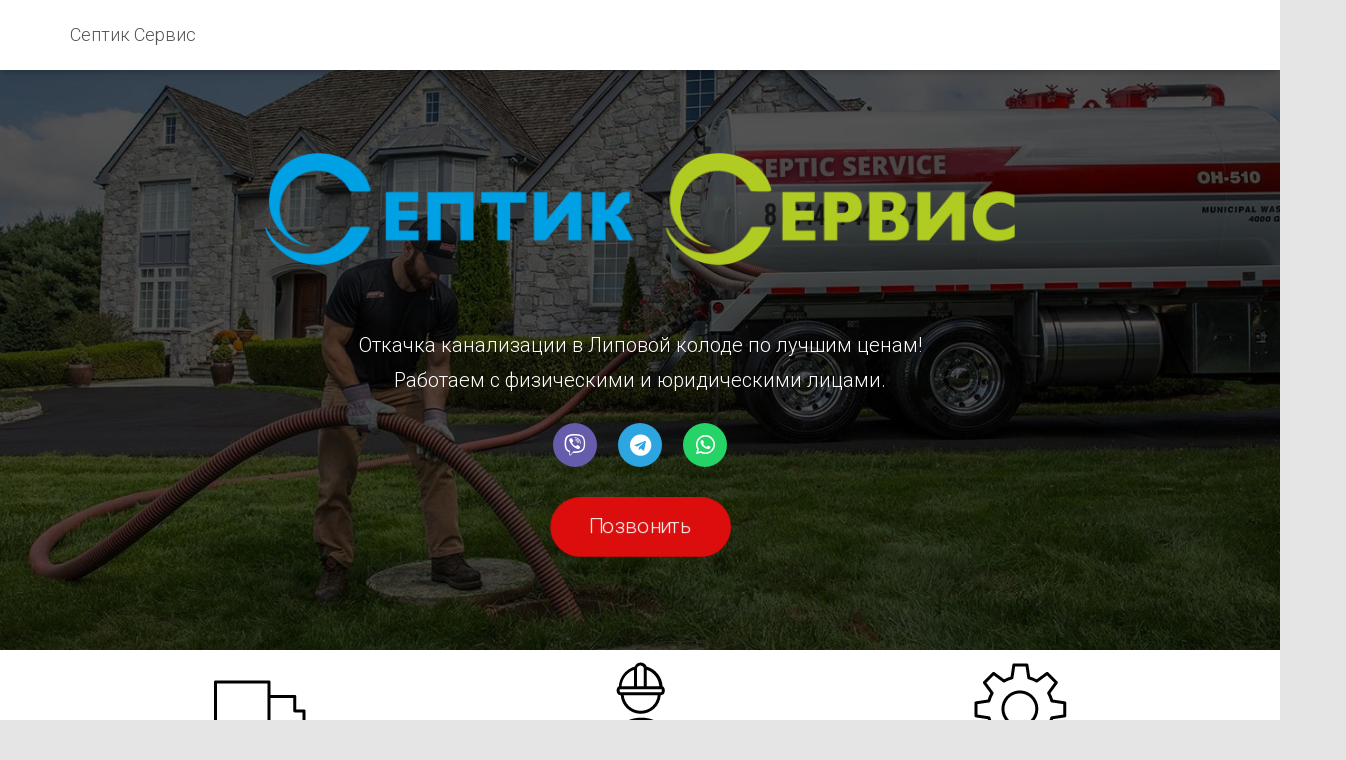

--- FILE ---
content_type: text/html; charset=UTF-8
request_url: https://770.by/%D0%BE%D1%82%D0%BA%D0%B0%D1%87%D0%BA%D0%B0-%D0%BA%D0%B0%D0%BD%D0%B0%D0%BB%D0%B8%D0%B7%D0%B0%D1%86%D0%B8%D0%B8-%D0%BB%D0%B8%D0%BF%D0%BE%D0%B2%D0%B0%D1%8F-%D0%BA%D0%BE%D0%BB%D0%BE%D0%B4%D0%B0/
body_size: 100576
content:
<!DOCTYPE html>
<html lang="ru-RU" prefix="og: https://ogp.me/ns#">

<head>
	<meta charset='UTF-8'>
	<meta name="viewport" content="width=device-width, initial-scale=1">
	<link rel="profile" href="http://gmpg.org/xfn/11">
			<style>img:is([sizes="auto" i], [sizes^="auto," i]) { contain-intrinsic-size: 3000px 1500px }</style>
	
<!-- SEO от Rank Math - https://rankmath.com/ -->
<title>Откачка канализации Липовая Колода - Септик Сервис</title>
<meta name="description" content="Откачка канализации в Липовой Колоде по приятным ценам! Чистка дна от ила! Автомобили от 3 до 12 куб.м +375 (44) 744-7777"/>
<meta name="robots" content="follow, index, max-snippet:-1, max-video-preview:-1, max-image-preview:large"/>
<link rel="canonical" href="https://770.by/%d0%be%d1%82%d0%ba%d0%b0%d1%87%d0%ba%d0%b0-%d0%ba%d0%b0%d0%bd%d0%b0%d0%bb%d0%b8%d0%b7%d0%b0%d1%86%d0%b8%d0%b8-%d0%bb%d0%b8%d0%bf%d0%be%d0%b2%d0%b0%d1%8f-%d0%ba%d0%be%d0%bb%d0%be%d0%b4%d0%b0/" />
<meta property="og:locale" content="ru_RU" />
<meta property="og:type" content="article" />
<meta property="og:title" content="Откачка канализации Липовая Колода - Септик Сервис" />
<meta property="og:description" content="Откачка канализации в Липовой Колоде по приятным ценам! Чистка дна от ила! Автомобили от 3 до 12 куб.м +375 (44) 744-7777" />
<meta property="og:url" content="https://770.by/%d0%be%d1%82%d0%ba%d0%b0%d1%87%d0%ba%d0%b0-%d0%ba%d0%b0%d0%bd%d0%b0%d0%bb%d0%b8%d0%b7%d0%b0%d1%86%d0%b8%d0%b8-%d0%bb%d0%b8%d0%bf%d0%be%d0%b2%d0%b0%d1%8f-%d0%ba%d0%be%d0%bb%d0%be%d0%b4%d0%b0/" />
<meta property="og:site_name" content="Септик Сервис" />
<meta property="og:updated_time" content="2022-05-19T09:27:49+03:00" />
<meta property="og:image" content="https://770.by/wp-content/uploads/2022/02/Дизайн-без-названия-2.jpg" />
<meta property="og:image:secure_url" content="https://770.by/wp-content/uploads/2022/02/Дизайн-без-названия-2.jpg" />
<meta property="og:image:width" content="1791" />
<meta property="og:image:height" content="1080" />
<meta property="og:image:alt" content="септик сервис откачка канализации и выгребных ям" />
<meta property="og:image:type" content="image/jpeg" />
<meta property="article:published_time" content="2022-02-02T16:11:18+03:00" />
<meta property="article:modified_time" content="2022-05-19T09:27:49+03:00" />
<meta name="twitter:card" content="summary_large_image" />
<meta name="twitter:title" content="Откачка канализации Липовая Колода - Септик Сервис" />
<meta name="twitter:description" content="Откачка канализации в Липовой Колоде по приятным ценам! Чистка дна от ила! Автомобили от 3 до 12 куб.м +375 (44) 744-7777" />
<meta name="twitter:image" content="https://770.by/wp-content/uploads/2022/02/Дизайн-без-названия-2.jpg" />
<meta name="twitter:label1" content="Время чтения" />
<meta name="twitter:data1" content="1 минута" />
<script type="application/ld+json" class="rank-math-schema">{"@context":"https://schema.org","@graph":[{"@type":"Place","@id":"https://770.by/#place","address":{"@type":"PostalAddress","addressRegion":"Minsk region","addressCountry":"Belarus"}},{"@type":"Organization","@id":"https://770.by/#organization","name":"\u0421\u0435\u043f\u0442\u0438\u043a \u0421\u0435\u0440\u0432\u0438\u0441","url":"http://770.by","address":{"@type":"PostalAddress","addressRegion":"Minsk region","addressCountry":"Belarus"},"logo":{"@type":"ImageObject","@id":"https://770.by/#logo","url":"http://770.by/wp-content/uploads/2022/01/\u0421\u043d\u0438\u043c\u043e\u043a-\u044d\u043a\u0440\u0430\u043d\u0430-2022-01-18-\u0432-01.44.43.png","contentUrl":"http://770.by/wp-content/uploads/2022/01/\u0421\u043d\u0438\u043c\u043e\u043a-\u044d\u043a\u0440\u0430\u043d\u0430-2022-01-18-\u0432-01.44.43.png","caption":"\u0421\u0435\u043f\u0442\u0438\u043a \u0421\u0435\u0440\u0432\u0438\u0441","inLanguage":"ru-RU","width":"1224","height":"1222"},"contactPoint":[{"@type":"ContactPoint","telephone":"09:00-20:00","contactType":"customer support"}],"location":{"@id":"https://770.by/#place"}},{"@type":"WebSite","@id":"https://770.by/#website","url":"https://770.by","name":"\u0421\u0435\u043f\u0442\u0438\u043a \u0421\u0435\u0440\u0432\u0438\u0441","publisher":{"@id":"https://770.by/#organization"},"inLanguage":"ru-RU"},{"@type":"ImageObject","@id":"http://770.by/wp-content/uploads/2022/02/logo-\u0441\u0435\u043f\u0442\u0438\u043a-\u0441\u0435\u0440\u0432\u0438\u0441-1024x217.png","url":"http://770.by/wp-content/uploads/2022/02/logo-\u0441\u0435\u043f\u0442\u0438\u043a-\u0441\u0435\u0440\u0432\u0438\u0441-1024x217.png","width":"200","height":"200","inLanguage":"ru-RU"},{"@type":"WebPage","@id":"https://770.by/%d0%be%d1%82%d0%ba%d0%b0%d1%87%d0%ba%d0%b0-%d0%ba%d0%b0%d0%bd%d0%b0%d0%bb%d0%b8%d0%b7%d0%b0%d1%86%d0%b8%d0%b8-%d0%bb%d0%b8%d0%bf%d0%be%d0%b2%d0%b0%d1%8f-%d0%ba%d0%be%d0%bb%d0%be%d0%b4%d0%b0/#webpage","url":"https://770.by/%d0%be%d1%82%d0%ba%d0%b0%d1%87%d0%ba%d0%b0-%d0%ba%d0%b0%d0%bd%d0%b0%d0%bb%d0%b8%d0%b7%d0%b0%d1%86%d0%b8%d0%b8-%d0%bb%d0%b8%d0%bf%d0%be%d0%b2%d0%b0%d1%8f-%d0%ba%d0%be%d0%bb%d0%be%d0%b4%d0%b0/","name":"\u041e\u0442\u043a\u0430\u0447\u043a\u0430 \u043a\u0430\u043d\u0430\u043b\u0438\u0437\u0430\u0446\u0438\u0438 \u041b\u0438\u043f\u043e\u0432\u0430\u044f \u041a\u043e\u043b\u043e\u0434\u0430 - \u0421\u0435\u043f\u0442\u0438\u043a \u0421\u0435\u0440\u0432\u0438\u0441","datePublished":"2022-02-02T16:11:18+03:00","dateModified":"2022-05-19T09:27:49+03:00","isPartOf":{"@id":"https://770.by/#website"},"primaryImageOfPage":{"@id":"http://770.by/wp-content/uploads/2022/02/logo-\u0441\u0435\u043f\u0442\u0438\u043a-\u0441\u0435\u0440\u0432\u0438\u0441-1024x217.png"},"inLanguage":"ru-RU"},{"@type":"Person","@id":"https://770.by/author/admin/","name":"admin","url":"https://770.by/author/admin/","image":{"@type":"ImageObject","@id":"https://secure.gravatar.com/avatar/bb42d3fdf355e71391389f2c82f506d9e3db10ff6eaa8e6a1efd9887437090b9?s=96&amp;d=mm&amp;r=g","url":"https://secure.gravatar.com/avatar/bb42d3fdf355e71391389f2c82f506d9e3db10ff6eaa8e6a1efd9887437090b9?s=96&amp;d=mm&amp;r=g","caption":"admin","inLanguage":"ru-RU"},"sameAs":["http://770.by"],"worksFor":{"@id":"https://770.by/#organization"}},{"@type":"Article","headline":"\u041e\u0442\u043a\u0430\u0447\u043a\u0430 \u043a\u0430\u043d\u0430\u043b\u0438\u0437\u0430\u0446\u0438\u0438 \u041b\u0438\u043f\u043e\u0432\u0430\u044f \u041a\u043e\u043b\u043e\u0434\u0430 - \u0421\u0435\u043f\u0442\u0438\u043a \u0421\u0435\u0440\u0432\u0438\u0441","keywords":"\u043e\u0442\u043a\u0430\u0447\u043a\u0430 \u043a\u0430\u043d\u0430\u043b\u0438\u0437\u0430\u0446\u0438\u0438 \u043b\u0438\u043f\u043e\u0432\u0430\u044f \u043a\u043e\u043b\u043e\u0434\u0430,\u043e\u0442\u043a\u0430\u0447\u043a\u0430 \u043a\u0430\u043d\u0430\u043b\u0438\u0437\u0430\u0446\u0438\u0438 \u0432 \u043b\u0438\u043f\u043e\u0432\u043e\u0439 \u043a\u043e\u043b\u043e\u0434\u0435,\u043a\u0430\u043d\u0430\u043b\u0438\u0437\u0430\u0446\u0438\u044f \u043b\u0438\u043f\u043e\u0432\u0430\u044f \u043a\u043e\u043b\u043e\u0434\u0430,\u0438\u043b\u043e\u0441\u043e\u0441 \u043b\u0438\u043f\u043e\u0432\u0430\u044f \u043a\u043e\u043b\u043e\u0434\u0430","datePublished":"2022-02-02T16:11:18+03:00","dateModified":"2022-05-19T09:27:49+03:00","author":{"@id":"https://770.by/author/admin/","name":"admin"},"publisher":{"@id":"https://770.by/#organization"},"description":"\u041e\u0442\u043a\u0430\u0447\u043a\u0430 \u043a\u0430\u043d\u0430\u043b\u0438\u0437\u0430\u0446\u0438\u0438 \u0432 \u041b\u0438\u043f\u043e\u0432\u043e\u0439 \u041a\u043e\u043b\u043e\u0434\u0435 \u043f\u043e \u043f\u0440\u0438\u044f\u0442\u043d\u044b\u043c \u0446\u0435\u043d\u0430\u043c! \u0427\u0438\u0441\u0442\u043a\u0430 \u0434\u043d\u0430 \u043e\u0442 \u0438\u043b\u0430! \u0410\u0432\u0442\u043e\u043c\u043e\u0431\u0438\u043b\u0438 \u043e\u0442 3 \u0434\u043e 12 \u043a\u0443\u0431.\u043c +375 (44) 744-7777","name":"\u041e\u0442\u043a\u0430\u0447\u043a\u0430 \u043a\u0430\u043d\u0430\u043b\u0438\u0437\u0430\u0446\u0438\u0438 \u041b\u0438\u043f\u043e\u0432\u0430\u044f \u041a\u043e\u043b\u043e\u0434\u0430 - \u0421\u0435\u043f\u0442\u0438\u043a \u0421\u0435\u0440\u0432\u0438\u0441","@id":"https://770.by/%d0%be%d1%82%d0%ba%d0%b0%d1%87%d0%ba%d0%b0-%d0%ba%d0%b0%d0%bd%d0%b0%d0%bb%d0%b8%d0%b7%d0%b0%d1%86%d0%b8%d0%b8-%d0%bb%d0%b8%d0%bf%d0%be%d0%b2%d0%b0%d1%8f-%d0%ba%d0%be%d0%bb%d0%be%d0%b4%d0%b0/#richSnippet","isPartOf":{"@id":"https://770.by/%d0%be%d1%82%d0%ba%d0%b0%d1%87%d0%ba%d0%b0-%d0%ba%d0%b0%d0%bd%d0%b0%d0%bb%d0%b8%d0%b7%d0%b0%d1%86%d0%b8%d0%b8-%d0%bb%d0%b8%d0%bf%d0%be%d0%b2%d0%b0%d1%8f-%d0%ba%d0%be%d0%bb%d0%be%d0%b4%d0%b0/#webpage"},"image":{"@id":"http://770.by/wp-content/uploads/2022/02/logo-\u0441\u0435\u043f\u0442\u0438\u043a-\u0441\u0435\u0440\u0432\u0438\u0441-1024x217.png"},"inLanguage":"ru-RU","mainEntityOfPage":{"@id":"https://770.by/%d0%be%d1%82%d0%ba%d0%b0%d1%87%d0%ba%d0%b0-%d0%ba%d0%b0%d0%bd%d0%b0%d0%bb%d0%b8%d0%b7%d0%b0%d1%86%d0%b8%d0%b8-%d0%bb%d0%b8%d0%bf%d0%be%d0%b2%d0%b0%d1%8f-%d0%ba%d0%be%d0%bb%d0%be%d0%b4%d0%b0/#webpage"}}]}</script>
<!-- /Rank Math WordPress SEO плагин -->

<link rel='dns-prefetch' href='//fonts.googleapis.com' />
<link rel="alternate" type="application/rss+xml" title="Септик Сервис &raquo; Лента" href="https://770.by/feed/" />
<link rel="alternate" type="application/rss+xml" title="Септик Сервис &raquo; Лента комментариев" href="https://770.by/comments/feed/" />
		<!-- This site uses the Google Analytics by MonsterInsights plugin v8.10.0 - Using Analytics tracking - https://www.monsterinsights.com/ -->
		<!-- Примечание: MonsterInsights в настоящее время не настроен на этом сайте. Владелец сайта должен пройти аутентификацию в Google Analytics на панели настроек MonsterInsights. -->
					<!-- No UA code set -->
				<!-- / Google Analytics by MonsterInsights -->
		<script type="text/javascript">
/* <![CDATA[ */
window._wpemojiSettings = {"baseUrl":"https:\/\/s.w.org\/images\/core\/emoji\/16.0.1\/72x72\/","ext":".png","svgUrl":"https:\/\/s.w.org\/images\/core\/emoji\/16.0.1\/svg\/","svgExt":".svg","source":{"concatemoji":"https:\/\/770.by\/wp-includes\/js\/wp-emoji-release.min.js?ver=6.8.3"}};
/*! This file is auto-generated */
!function(s,n){var o,i,e;function c(e){try{var t={supportTests:e,timestamp:(new Date).valueOf()};sessionStorage.setItem(o,JSON.stringify(t))}catch(e){}}function p(e,t,n){e.clearRect(0,0,e.canvas.width,e.canvas.height),e.fillText(t,0,0);var t=new Uint32Array(e.getImageData(0,0,e.canvas.width,e.canvas.height).data),a=(e.clearRect(0,0,e.canvas.width,e.canvas.height),e.fillText(n,0,0),new Uint32Array(e.getImageData(0,0,e.canvas.width,e.canvas.height).data));return t.every(function(e,t){return e===a[t]})}function u(e,t){e.clearRect(0,0,e.canvas.width,e.canvas.height),e.fillText(t,0,0);for(var n=e.getImageData(16,16,1,1),a=0;a<n.data.length;a++)if(0!==n.data[a])return!1;return!0}function f(e,t,n,a){switch(t){case"flag":return n(e,"\ud83c\udff3\ufe0f\u200d\u26a7\ufe0f","\ud83c\udff3\ufe0f\u200b\u26a7\ufe0f")?!1:!n(e,"\ud83c\udde8\ud83c\uddf6","\ud83c\udde8\u200b\ud83c\uddf6")&&!n(e,"\ud83c\udff4\udb40\udc67\udb40\udc62\udb40\udc65\udb40\udc6e\udb40\udc67\udb40\udc7f","\ud83c\udff4\u200b\udb40\udc67\u200b\udb40\udc62\u200b\udb40\udc65\u200b\udb40\udc6e\u200b\udb40\udc67\u200b\udb40\udc7f");case"emoji":return!a(e,"\ud83e\udedf")}return!1}function g(e,t,n,a){var r="undefined"!=typeof WorkerGlobalScope&&self instanceof WorkerGlobalScope?new OffscreenCanvas(300,150):s.createElement("canvas"),o=r.getContext("2d",{willReadFrequently:!0}),i=(o.textBaseline="top",o.font="600 32px Arial",{});return e.forEach(function(e){i[e]=t(o,e,n,a)}),i}function t(e){var t=s.createElement("script");t.src=e,t.defer=!0,s.head.appendChild(t)}"undefined"!=typeof Promise&&(o="wpEmojiSettingsSupports",i=["flag","emoji"],n.supports={everything:!0,everythingExceptFlag:!0},e=new Promise(function(e){s.addEventListener("DOMContentLoaded",e,{once:!0})}),new Promise(function(t){var n=function(){try{var e=JSON.parse(sessionStorage.getItem(o));if("object"==typeof e&&"number"==typeof e.timestamp&&(new Date).valueOf()<e.timestamp+604800&&"object"==typeof e.supportTests)return e.supportTests}catch(e){}return null}();if(!n){if("undefined"!=typeof Worker&&"undefined"!=typeof OffscreenCanvas&&"undefined"!=typeof URL&&URL.createObjectURL&&"undefined"!=typeof Blob)try{var e="postMessage("+g.toString()+"("+[JSON.stringify(i),f.toString(),p.toString(),u.toString()].join(",")+"));",a=new Blob([e],{type:"text/javascript"}),r=new Worker(URL.createObjectURL(a),{name:"wpTestEmojiSupports"});return void(r.onmessage=function(e){c(n=e.data),r.terminate(),t(n)})}catch(e){}c(n=g(i,f,p,u))}t(n)}).then(function(e){for(var t in e)n.supports[t]=e[t],n.supports.everything=n.supports.everything&&n.supports[t],"flag"!==t&&(n.supports.everythingExceptFlag=n.supports.everythingExceptFlag&&n.supports[t]);n.supports.everythingExceptFlag=n.supports.everythingExceptFlag&&!n.supports.flag,n.DOMReady=!1,n.readyCallback=function(){n.DOMReady=!0}}).then(function(){return e}).then(function(){var e;n.supports.everything||(n.readyCallback(),(e=n.source||{}).concatemoji?t(e.concatemoji):e.wpemoji&&e.twemoji&&(t(e.twemoji),t(e.wpemoji)))}))}((window,document),window._wpemojiSettings);
/* ]]> */
</script>
<link rel='stylesheet' id='bootstrap-css' href='https://770.by/wp-content/themes/hestia/assets/bootstrap/css/bootstrap.min.css?ver=1.0.2' type='text/css' media='all' />
<link rel='stylesheet' id='hestia-font-sizes-css' href='https://770.by/wp-content/themes/hestia/assets/css/font-sizes.min.css?ver=3.0.20' type='text/css' media='all' />
<style id='wp-emoji-styles-inline-css' type='text/css'>

	img.wp-smiley, img.emoji {
		display: inline !important;
		border: none !important;
		box-shadow: none !important;
		height: 1em !important;
		width: 1em !important;
		margin: 0 0.07em !important;
		vertical-align: -0.1em !important;
		background: none !important;
		padding: 0 !important;
	}
</style>
<link rel='stylesheet' id='wp-block-library-css' href='https://770.by/wp-includes/css/dist/block-library/style.min.css?ver=6.8.3' type='text/css' media='all' />
<style id='classic-theme-styles-inline-css' type='text/css'>
/*! This file is auto-generated */
.wp-block-button__link{color:#fff;background-color:#32373c;border-radius:9999px;box-shadow:none;text-decoration:none;padding:calc(.667em + 2px) calc(1.333em + 2px);font-size:1.125em}.wp-block-file__button{background:#32373c;color:#fff;text-decoration:none}
</style>
<style id='global-styles-inline-css' type='text/css'>
:root{--wp--preset--aspect-ratio--square: 1;--wp--preset--aspect-ratio--4-3: 4/3;--wp--preset--aspect-ratio--3-4: 3/4;--wp--preset--aspect-ratio--3-2: 3/2;--wp--preset--aspect-ratio--2-3: 2/3;--wp--preset--aspect-ratio--16-9: 16/9;--wp--preset--aspect-ratio--9-16: 9/16;--wp--preset--color--black: #000000;--wp--preset--color--cyan-bluish-gray: #abb8c3;--wp--preset--color--white: #ffffff;--wp--preset--color--pale-pink: #f78da7;--wp--preset--color--vivid-red: #cf2e2e;--wp--preset--color--luminous-vivid-orange: #ff6900;--wp--preset--color--luminous-vivid-amber: #fcb900;--wp--preset--color--light-green-cyan: #7bdcb5;--wp--preset--color--vivid-green-cyan: #00d084;--wp--preset--color--pale-cyan-blue: #8ed1fc;--wp--preset--color--vivid-cyan-blue: #0693e3;--wp--preset--color--vivid-purple: #9b51e0;--wp--preset--color--accent: #e91e63;--wp--preset--color--background-color: #E5E5E5;--wp--preset--color--header-gradient: #a81d84;--wp--preset--gradient--vivid-cyan-blue-to-vivid-purple: linear-gradient(135deg,rgba(6,147,227,1) 0%,rgb(155,81,224) 100%);--wp--preset--gradient--light-green-cyan-to-vivid-green-cyan: linear-gradient(135deg,rgb(122,220,180) 0%,rgb(0,208,130) 100%);--wp--preset--gradient--luminous-vivid-amber-to-luminous-vivid-orange: linear-gradient(135deg,rgba(252,185,0,1) 0%,rgba(255,105,0,1) 100%);--wp--preset--gradient--luminous-vivid-orange-to-vivid-red: linear-gradient(135deg,rgba(255,105,0,1) 0%,rgb(207,46,46) 100%);--wp--preset--gradient--very-light-gray-to-cyan-bluish-gray: linear-gradient(135deg,rgb(238,238,238) 0%,rgb(169,184,195) 100%);--wp--preset--gradient--cool-to-warm-spectrum: linear-gradient(135deg,rgb(74,234,220) 0%,rgb(151,120,209) 20%,rgb(207,42,186) 40%,rgb(238,44,130) 60%,rgb(251,105,98) 80%,rgb(254,248,76) 100%);--wp--preset--gradient--blush-light-purple: linear-gradient(135deg,rgb(255,206,236) 0%,rgb(152,150,240) 100%);--wp--preset--gradient--blush-bordeaux: linear-gradient(135deg,rgb(254,205,165) 0%,rgb(254,45,45) 50%,rgb(107,0,62) 100%);--wp--preset--gradient--luminous-dusk: linear-gradient(135deg,rgb(255,203,112) 0%,rgb(199,81,192) 50%,rgb(65,88,208) 100%);--wp--preset--gradient--pale-ocean: linear-gradient(135deg,rgb(255,245,203) 0%,rgb(182,227,212) 50%,rgb(51,167,181) 100%);--wp--preset--gradient--electric-grass: linear-gradient(135deg,rgb(202,248,128) 0%,rgb(113,206,126) 100%);--wp--preset--gradient--midnight: linear-gradient(135deg,rgb(2,3,129) 0%,rgb(40,116,252) 100%);--wp--preset--font-size--small: 13px;--wp--preset--font-size--medium: 20px;--wp--preset--font-size--large: 36px;--wp--preset--font-size--x-large: 42px;--wp--preset--spacing--20: 0.44rem;--wp--preset--spacing--30: 0.67rem;--wp--preset--spacing--40: 1rem;--wp--preset--spacing--50: 1.5rem;--wp--preset--spacing--60: 2.25rem;--wp--preset--spacing--70: 3.38rem;--wp--preset--spacing--80: 5.06rem;--wp--preset--shadow--natural: 6px 6px 9px rgba(0, 0, 0, 0.2);--wp--preset--shadow--deep: 12px 12px 50px rgba(0, 0, 0, 0.4);--wp--preset--shadow--sharp: 6px 6px 0px rgba(0, 0, 0, 0.2);--wp--preset--shadow--outlined: 6px 6px 0px -3px rgba(255, 255, 255, 1), 6px 6px rgba(0, 0, 0, 1);--wp--preset--shadow--crisp: 6px 6px 0px rgba(0, 0, 0, 1);}:where(.is-layout-flex){gap: 0.5em;}:where(.is-layout-grid){gap: 0.5em;}body .is-layout-flex{display: flex;}.is-layout-flex{flex-wrap: wrap;align-items: center;}.is-layout-flex > :is(*, div){margin: 0;}body .is-layout-grid{display: grid;}.is-layout-grid > :is(*, div){margin: 0;}:where(.wp-block-columns.is-layout-flex){gap: 2em;}:where(.wp-block-columns.is-layout-grid){gap: 2em;}:where(.wp-block-post-template.is-layout-flex){gap: 1.25em;}:where(.wp-block-post-template.is-layout-grid){gap: 1.25em;}.has-black-color{color: var(--wp--preset--color--black) !important;}.has-cyan-bluish-gray-color{color: var(--wp--preset--color--cyan-bluish-gray) !important;}.has-white-color{color: var(--wp--preset--color--white) !important;}.has-pale-pink-color{color: var(--wp--preset--color--pale-pink) !important;}.has-vivid-red-color{color: var(--wp--preset--color--vivid-red) !important;}.has-luminous-vivid-orange-color{color: var(--wp--preset--color--luminous-vivid-orange) !important;}.has-luminous-vivid-amber-color{color: var(--wp--preset--color--luminous-vivid-amber) !important;}.has-light-green-cyan-color{color: var(--wp--preset--color--light-green-cyan) !important;}.has-vivid-green-cyan-color{color: var(--wp--preset--color--vivid-green-cyan) !important;}.has-pale-cyan-blue-color{color: var(--wp--preset--color--pale-cyan-blue) !important;}.has-vivid-cyan-blue-color{color: var(--wp--preset--color--vivid-cyan-blue) !important;}.has-vivid-purple-color{color: var(--wp--preset--color--vivid-purple) !important;}.has-black-background-color{background-color: var(--wp--preset--color--black) !important;}.has-cyan-bluish-gray-background-color{background-color: var(--wp--preset--color--cyan-bluish-gray) !important;}.has-white-background-color{background-color: var(--wp--preset--color--white) !important;}.has-pale-pink-background-color{background-color: var(--wp--preset--color--pale-pink) !important;}.has-vivid-red-background-color{background-color: var(--wp--preset--color--vivid-red) !important;}.has-luminous-vivid-orange-background-color{background-color: var(--wp--preset--color--luminous-vivid-orange) !important;}.has-luminous-vivid-amber-background-color{background-color: var(--wp--preset--color--luminous-vivid-amber) !important;}.has-light-green-cyan-background-color{background-color: var(--wp--preset--color--light-green-cyan) !important;}.has-vivid-green-cyan-background-color{background-color: var(--wp--preset--color--vivid-green-cyan) !important;}.has-pale-cyan-blue-background-color{background-color: var(--wp--preset--color--pale-cyan-blue) !important;}.has-vivid-cyan-blue-background-color{background-color: var(--wp--preset--color--vivid-cyan-blue) !important;}.has-vivid-purple-background-color{background-color: var(--wp--preset--color--vivid-purple) !important;}.has-black-border-color{border-color: var(--wp--preset--color--black) !important;}.has-cyan-bluish-gray-border-color{border-color: var(--wp--preset--color--cyan-bluish-gray) !important;}.has-white-border-color{border-color: var(--wp--preset--color--white) !important;}.has-pale-pink-border-color{border-color: var(--wp--preset--color--pale-pink) !important;}.has-vivid-red-border-color{border-color: var(--wp--preset--color--vivid-red) !important;}.has-luminous-vivid-orange-border-color{border-color: var(--wp--preset--color--luminous-vivid-orange) !important;}.has-luminous-vivid-amber-border-color{border-color: var(--wp--preset--color--luminous-vivid-amber) !important;}.has-light-green-cyan-border-color{border-color: var(--wp--preset--color--light-green-cyan) !important;}.has-vivid-green-cyan-border-color{border-color: var(--wp--preset--color--vivid-green-cyan) !important;}.has-pale-cyan-blue-border-color{border-color: var(--wp--preset--color--pale-cyan-blue) !important;}.has-vivid-cyan-blue-border-color{border-color: var(--wp--preset--color--vivid-cyan-blue) !important;}.has-vivid-purple-border-color{border-color: var(--wp--preset--color--vivid-purple) !important;}.has-vivid-cyan-blue-to-vivid-purple-gradient-background{background: var(--wp--preset--gradient--vivid-cyan-blue-to-vivid-purple) !important;}.has-light-green-cyan-to-vivid-green-cyan-gradient-background{background: var(--wp--preset--gradient--light-green-cyan-to-vivid-green-cyan) !important;}.has-luminous-vivid-amber-to-luminous-vivid-orange-gradient-background{background: var(--wp--preset--gradient--luminous-vivid-amber-to-luminous-vivid-orange) !important;}.has-luminous-vivid-orange-to-vivid-red-gradient-background{background: var(--wp--preset--gradient--luminous-vivid-orange-to-vivid-red) !important;}.has-very-light-gray-to-cyan-bluish-gray-gradient-background{background: var(--wp--preset--gradient--very-light-gray-to-cyan-bluish-gray) !important;}.has-cool-to-warm-spectrum-gradient-background{background: var(--wp--preset--gradient--cool-to-warm-spectrum) !important;}.has-blush-light-purple-gradient-background{background: var(--wp--preset--gradient--blush-light-purple) !important;}.has-blush-bordeaux-gradient-background{background: var(--wp--preset--gradient--blush-bordeaux) !important;}.has-luminous-dusk-gradient-background{background: var(--wp--preset--gradient--luminous-dusk) !important;}.has-pale-ocean-gradient-background{background: var(--wp--preset--gradient--pale-ocean) !important;}.has-electric-grass-gradient-background{background: var(--wp--preset--gradient--electric-grass) !important;}.has-midnight-gradient-background{background: var(--wp--preset--gradient--midnight) !important;}.has-small-font-size{font-size: var(--wp--preset--font-size--small) !important;}.has-medium-font-size{font-size: var(--wp--preset--font-size--medium) !important;}.has-large-font-size{font-size: var(--wp--preset--font-size--large) !important;}.has-x-large-font-size{font-size: var(--wp--preset--font-size--x-large) !important;}
:where(.wp-block-post-template.is-layout-flex){gap: 1.25em;}:where(.wp-block-post-template.is-layout-grid){gap: 1.25em;}
:where(.wp-block-columns.is-layout-flex){gap: 2em;}:where(.wp-block-columns.is-layout-grid){gap: 2em;}
:root :where(.wp-block-pullquote){font-size: 1.5em;line-height: 1.6;}
</style>
<link rel='stylesheet' id='hestia_style-css' href='https://770.by/wp-content/themes/hestia/style.min.css?ver=3.0.20' type='text/css' media='all' />
<style id='hestia_style-inline-css' type='text/css'>

			div.wpforms-container-full .wpforms-form div.wpforms-field input.wpforms-error {
				border: none;
			}
			div.wpforms-container .wpforms-form input[type=date],
			div.wpforms-container .wpforms-form input[type=datetime],
			div.wpforms-container .wpforms-form input[type=datetime-local],
			div.wpforms-container .wpforms-form input[type=email],
			div.wpforms-container .wpforms-form input[type=month],
			div.wpforms-container .wpforms-form input[type=number],
			div.wpforms-container .wpforms-form input[type=password],
			div.wpforms-container .wpforms-form input[type=range],
			div.wpforms-container .wpforms-form input[type=search],
			div.wpforms-container .wpforms-form input[type=tel],
			div.wpforms-container .wpforms-form input[type=text],
			div.wpforms-container .wpforms-form input[type=time],
			div.wpforms-container .wpforms-form input[type=url],
			div.wpforms-container .wpforms-form input[type=week],
			div.wpforms-container .wpforms-form select,
			div.wpforms-container .wpforms-form textarea, .nf-form-cont input:not([type=button]),
			div.wpforms-container .wpforms-form .form-group.is-focused .form-control {
			  box-shadow: none;
			}
			
			div.wpforms-container .wpforms-form input[type=date],
			div.wpforms-container .wpforms-form input[type=datetime],
			div.wpforms-container .wpforms-form input[type=datetime-local],
			div.wpforms-container .wpforms-form input[type=email],
			div.wpforms-container .wpforms-form input[type=month],
			div.wpforms-container .wpforms-form input[type=number],
			div.wpforms-container .wpforms-form input[type=password],
			div.wpforms-container .wpforms-form input[type=range],
			div.wpforms-container .wpforms-form input[type=search],
			div.wpforms-container .wpforms-form input[type=tel],
			div.wpforms-container .wpforms-form input[type=text],
			div.wpforms-container .wpforms-form input[type=time],
			div.wpforms-container .wpforms-form input[type=url],
			div.wpforms-container .wpforms-form input[type=week],
			div.wpforms-container .wpforms-form select,
			div.wpforms-container .wpforms-form textarea, .nf-form-cont input:not([type=button]){
				background-image: linear-gradient(#9c27b0, #9c27b0), linear-gradient(#d2d2d2, #d2d2d2);
				float: none;
				border: 0;
				border-radius: 0;
				background-color: transparent;
				background-repeat: no-repeat;
				background-position: center bottom, center calc(100% - 1px);
				background-size: 0 2px, 100% 1px;
				font-weight: 400;
				transition: background 0s ease-out;
			}
			
			div.wpforms-container .wpforms-form .form-group.is-focused .form-control{
				outline: none;
				background-size: 100% 2px,100% 1px;
				transition-duration: 0.3s;
			}
			
			/* Compatibility with WPForms */
			div.wpforms-container .wpforms-form input[type=date].form-control,
			div.wpforms-container .wpforms-form input[type=datetime].form-control,
			div.wpforms-container .wpforms-form input[type=datetime-local].form-control,
			div.wpforms-container .wpforms-form input[type=email].form-control,
			div.wpforms-container .wpforms-form input[type=month].form-control,
			div.wpforms-container .wpforms-form input[type=number].form-control,
			div.wpforms-container .wpforms-form input[type=password].form-control,
			div.wpforms-container .wpforms-form input[type=range].form-control,
			div.wpforms-container .wpforms-form input[type=search].form-control,
			div.wpforms-container .wpforms-form input[type=tel].form-control,
			div.wpforms-container .wpforms-form input[type=text].form-control,
			div.wpforms-container .wpforms-form input[type=time].form-control,
			div.wpforms-container .wpforms-form input[type=url].form-control,
			div.wpforms-container .wpforms-form input[type=week].form-control,
			div.wpforms-container .wpforms-form select.form-control,
			div.wpforms-container .wpforms-form textarea.form-control {
			  border: none;
			  padding: 7px 0;
			  font-size: 14px;
			}
			div.wpforms-container .wpforms-form .wpforms-field-select select {
			  border-radius: 3px;
			}
			div.wpforms-container .wpforms-form .wpforms-field-number input[type=number] {
			  background-image: none;
			  border-radius: 3px;
			}
			div.wpforms-container .wpforms-form button[type=submit].wpforms-submit,
			div.wpforms-container .wpforms-form button[type=submit].wpforms-submit:hover {
			  color: #ffffff;
			  border: none;
			}
			
			.home div.wpforms-container-full .wpforms-form {
			  margin-left: 15px;
			  margin-right: 15px;
			}
			
			div.wpforms-container-full .wpforms-form .wpforms-field {
			  padding: 0 0 24px 0 !important;
			}
			div.wpforms-container-full .wpforms-form .wpforms-submit-container {
			  text-align: right;
			}
			div.wpforms-container-full .wpforms-form .wpforms-submit-container button {
			  text-transform: uppercase;
			}
			div.wpforms-container-full .wpforms-form textarea {
			  border: none !important;
			}
			div.wpforms-container-full .wpforms-form textarea:focus {
			  border-width: 0 0 0 0 !important;
			}
			
			.home div.wpforms-container .wpforms-form textarea {
			  background-image: linear-gradient(#9c27b0, #9c27b0), linear-gradient(#d2d2d2, #d2d2d2);
			  background-color: transparent;
			  background-repeat: no-repeat;
			  background-position: center bottom, center calc(100% - 1px);
			  background-size: 0 2px, 100% 1px;
			}
			
			/* WPForms media queries for front page and mobile*/
			@media only screen and (max-width: 768px) {
			  .wpforms-container-full .wpforms-form .wpforms-one-half, .wpforms-container-full .wpforms-form button {
			    width: 100% !important;
			    margin-left: 0 !important;
			  }
			  .wpforms-container-full .wpforms-form .wpforms-submit-container {
			    text-align: center;
			  }
			}
			
			div.wpforms-container .wpforms-form input:focus,
			div.wpforms-container .wpforms-form select:focus {
			  border: none;
			}
		
		.elementor-page .hestia-about > .container {
		  width: 100%;
		}
		.elementor-page .pagebuilder-section {
		  padding: 0;
		}
		.elementor-page .title-in-content, .elementor-page .image-in-page {
		  display: none;
		}
		
		.home.elementor-page .main-raised > section.hestia-about {
		  overflow: visible;
		}
		
		.elementor-editor-active .navbar {
		  pointer-events: none;
		}
		
		.elementor-editor-active #elementor.elementor-edit-mode .elementor-element-overlay {
		  z-index: 1000000;
		}
		
		.elementor-page.page-template-template-fullwidth .blog-post-wrapper > .container {
		  width: 100%;
		}
		.elementor-page.page-template-template-fullwidth .blog-post-wrapper > .container .col-md-12 {
		  padding: 0;
		}
		.elementor-page.page-template-template-fullwidth article.section {
		  padding: 0;
		}

		.elementor-text-editor p, 
		.elementor-text-editor h1, 
		.elementor-text-editor h2, 
		.elementor-text-editor h3, 
		.elementor-text-editor h4, 
		.elementor-text-editor h5, 
		.elementor-text-editor h6 {
		  font-size: inherit;
		}
.hestia-top-bar, .hestia-top-bar .widget.widget_shopping_cart .cart_list {
			background-color: #363537
		}
		.hestia-top-bar .widget .label-floating input[type=search]:-webkit-autofill {
			-webkit-box-shadow: inset 0 0 0px 9999px #363537
		}.hestia-top-bar, .hestia-top-bar .widget .label-floating input[type=search], .hestia-top-bar .widget.widget_search form.form-group:before, .hestia-top-bar .widget.widget_product_search form.form-group:before, .hestia-top-bar .widget.widget_shopping_cart:before {
			color: #ffffff
		} 
		.hestia-top-bar .widget .label-floating input[type=search]{
			-webkit-text-fill-color:#ffffff !important 
		}
		.hestia-top-bar div.widget.widget_shopping_cart:before, .hestia-top-bar .widget.widget_product_search form.form-group:before, .hestia-top-bar .widget.widget_search form.form-group:before{
			background-color: #ffffff
		}.hestia-top-bar a, .hestia-top-bar .top-bar-nav li a {
			color: #ffffff
		}
		.hestia-top-bar ul li a[href*="mailto:"]:before, .hestia-top-bar ul li a[href*="tel:"]:before{
			background-color: #ffffff
		}
		.hestia-top-bar a:hover, .hestia-top-bar .top-bar-nav li a:hover {
			color: #eeeeee
		}
		.hestia-top-bar ul li:hover a[href*="mailto:"]:before, .hestia-top-bar ul li:hover a[href*="tel:"]:before{
			background-color: #eeeeee
		}
		

		a,
		.navbar .dropdown-menu li:hover > a,
		.navbar .dropdown-menu li:focus > a,
		.navbar .dropdown-menu li:active > a,
		.navbar .navbar-nav > li .dropdown-menu li:hover > a,
		body:not(.home) .navbar-default .navbar-nav > .active:not(.btn) > a,
		body:not(.home) .navbar-default .navbar-nav > .active:not(.btn) > a:hover,
		body:not(.home) .navbar-default .navbar-nav > .active:not(.btn) > a:focus,
		a:hover,
		.card-blog a.moretag:hover,
		.card-blog a.more-link:hover,
		.widget a:hover,
		.has-text-color.has-accent-color,
		p.has-text-color a {
		    color:#e91e63;
		}
		
		.svg-text-color{
			fill:#e91e63;
		}
		
		.pagination span.current, .pagination span.current:focus, .pagination span.current:hover {
			border-color:#e91e63
		}
		
		button,
		button:hover,
		.woocommerce .track_order button[type="submit"],
		.woocommerce .track_order button[type="submit"]:hover,
		div.wpforms-container .wpforms-form button[type=submit].wpforms-submit,
		div.wpforms-container .wpforms-form button[type=submit].wpforms-submit:hover,
		input[type="button"],
		input[type="button"]:hover,
		input[type="submit"],
		input[type="submit"]:hover,
		input#searchsubmit,
		.pagination span.current,
		.pagination span.current:focus,
		.pagination span.current:hover,
		.btn.btn-primary,
		.btn.btn-primary:link,
		.btn.btn-primary:hover,
		.btn.btn-primary:focus,
		.btn.btn-primary:active,
		.btn.btn-primary.active,
		.btn.btn-primary.active:focus,
		.btn.btn-primary.active:hover,
		.btn.btn-primary:active:hover,
		.btn.btn-primary:active:focus,
		.btn.btn-primary:active:hover,
		.hestia-sidebar-open.btn.btn-rose,
		.hestia-sidebar-close.btn.btn-rose,
		.hestia-sidebar-open.btn.btn-rose:hover,
		.hestia-sidebar-close.btn.btn-rose:hover,
		.hestia-sidebar-open.btn.btn-rose:focus,
		.hestia-sidebar-close.btn.btn-rose:focus,
		.label.label-primary,
		.hestia-work .portfolio-item:nth-child(6n+1) .label,
		.nav-cart .nav-cart-content .widget .buttons .button,
		.has-accent-background-color[class*="has-background"] {
		    background-color: #e91e63;
		}
		
		@media (max-width: 768px) {
	
			.navbar-default .navbar-nav>li>a:hover,
			.navbar-default .navbar-nav>li>a:focus,
			.navbar .navbar-nav .dropdown .dropdown-menu li a:hover,
			.navbar .navbar-nav .dropdown .dropdown-menu li a:focus,
			.navbar button.navbar-toggle:hover,
			.navbar .navbar-nav li:hover > a i {
			    color: #e91e63;
			}
		}
		
		body:not(.woocommerce-page) button:not([class^="fl-"]):not(.hestia-scroll-to-top):not(.navbar-toggle):not(.close),
		body:not(.woocommerce-page) .button:not([class^="fl-"]):not(hestia-scroll-to-top):not(.navbar-toggle):not(.add_to_cart_button):not(.product_type_grouped):not(.product_type_external),
		div.wpforms-container .wpforms-form button[type=submit].wpforms-submit,
		input[type="submit"],
		input[type="button"],
		.btn.btn-primary,
		.widget_product_search button[type="submit"],
		.hestia-sidebar-open.btn.btn-rose,
		.hestia-sidebar-close.btn.btn-rose,
		.everest-forms button[type=submit].everest-forms-submit-button {
		    -webkit-box-shadow: 0 2px 2px 0 rgba(233,30,99,0.14),0 3px 1px -2px rgba(233,30,99,0.2),0 1px 5px 0 rgba(233,30,99,0.12);
		    box-shadow: 0 2px 2px 0 rgba(233,30,99,0.14),0 3px 1px -2px rgba(233,30,99,0.2),0 1px 5px 0 rgba(233,30,99,0.12);
		}
		
		.card .header-primary, .card .content-primary,
		.everest-forms button[type=submit].everest-forms-submit-button {
		    background: #e91e63;
		}
		
		body:not(.woocommerce-page) .button:not([class^="fl-"]):not(.hestia-scroll-to-top):not(.navbar-toggle):not(.add_to_cart_button):hover,
		body:not(.woocommerce-page) button:not([class^="fl-"]):not(.hestia-scroll-to-top):not(.navbar-toggle):not(.close):hover,
		div.wpforms-container .wpforms-form button[type=submit].wpforms-submit:hover,
		input[type="submit"]:hover,
		input[type="button"]:hover,
		input#searchsubmit:hover,
		.widget_product_search button[type="submit"]:hover,
		.pagination span.current,
		.btn.btn-primary:hover,
		.btn.btn-primary:focus,
		.btn.btn-primary:active,
		.btn.btn-primary.active,
		.btn.btn-primary:active:focus,
		.btn.btn-primary:active:hover,
		.hestia-sidebar-open.btn.btn-rose:hover,
		.hestia-sidebar-close.btn.btn-rose:hover,
		.pagination span.current:hover,
		.everest-forms button[type=submit].everest-forms-submit-button:hover,
 		.everest-forms button[type=submit].everest-forms-submit-button:focus,
 		.everest-forms button[type=submit].everest-forms-submit-button:active {
			-webkit-box-shadow: 0 14px 26px -12px rgba(233,30,99,0.42),0 4px 23px 0 rgba(0,0,0,0.12),0 8px 10px -5px rgba(233,30,99,0.2);
		    box-shadow: 0 14px 26px -12px rgba(233,30,99,0.42),0 4px 23px 0 rgba(0,0,0,0.12),0 8px 10px -5px rgba(233,30,99,0.2);
			color: #fff;
		}
		
		.form-group.is-focused .form-control {
			background-image: -webkit-gradient(linear,left top, left bottom,from(#e91e63),to(#e91e63)),-webkit-gradient(linear,left top, left bottom,from(#d2d2d2),to(#d2d2d2));
			background-image: -webkit-linear-gradient(linear,left top, left bottom,from(#e91e63),to(#e91e63)),-webkit-linear-gradient(linear,left top, left bottom,from(#d2d2d2),to(#d2d2d2));
			background-image: linear-gradient(linear,left top, left bottom,from(#e91e63),to(#e91e63)),linear-gradient(linear,left top, left bottom,from(#d2d2d2),to(#d2d2d2));
		}
		
		.navbar:not(.navbar-transparent) li:not(.btn):hover > a,
		.navbar li.on-section:not(.btn) > a,
		.navbar.full-screen-menu.navbar-transparent li:not(.btn):hover > a,
		.navbar.full-screen-menu .navbar-toggle:hover,
		.navbar:not(.navbar-transparent) .nav-cart:hover,
		.navbar:not(.navbar-transparent) .hestia-toggle-search:hover {
				color:#e91e63
		}
		
			.header-filter-gradient {
				background: linear-gradient(45deg, rgba(168,29,132,1) 0%, rgb(234,57,111) 100%);
			}
			.has-text-color.has-header-gradient-color { color: #a81d84; }
			.has-header-gradient-background-color[class*="has-background"] { background-color: #a81d84; }
			
		.has-text-color.has-background-color-color { color: #E5E5E5; }
		.has-background-color-background-color[class*="has-background"] { background-color: #E5E5E5; }
		
.btn.btn-primary:not(.colored-button):not(.btn-left):not(.btn-right):not(.btn-just-icon):not(.menu-item), input[type="submit"]:not(.search-submit), body:not(.woocommerce-account) .woocommerce .button.woocommerce-Button, .woocommerce .product button.button, .woocommerce .product button.button.alt, .woocommerce .product #respond input#submit, .woocommerce-cart .blog-post .woocommerce .cart-collaterals .cart_totals .checkout-button, .woocommerce-checkout #payment #place_order, .woocommerce-account.woocommerce-page button.button, .woocommerce .track_order button[type="submit"], .nav-cart .nav-cart-content .widget .buttons .button, .woocommerce a.button.wc-backward, body.woocommerce .wccm-catalog-item a.button, body.woocommerce a.wccm-button.button, form.woocommerce-form-coupon button.button, div.wpforms-container .wpforms-form button[type=submit].wpforms-submit, div.woocommerce a.button.alt, div.woocommerce table.my_account_orders .button, .btn.colored-button, .btn.btn-left, .btn.btn-right, .btn:not(.colored-button):not(.btn-left):not(.btn-right):not(.btn-just-icon):not(.menu-item):not(.hestia-sidebar-open):not(.hestia-sidebar-close){ padding-top:15px;  padding-bottom:15px;  padding-left:33px;  padding-right:33px; }
.btn.btn-primary:not(.colored-button):not(.btn-left):not(.btn-right):not(.btn-just-icon):not(.menu-item), input[type="submit"]:not(.search-submit), body:not(.woocommerce-account) .woocommerce .button.woocommerce-Button, .woocommerce .product button.button, .woocommerce .product button.button.alt, .woocommerce .product #respond input#submit, .woocommerce-cart .blog-post .woocommerce .cart-collaterals .cart_totals .checkout-button, .woocommerce-checkout #payment #place_order, .woocommerce-account.woocommerce-page button.button, .woocommerce .track_order button[type="submit"], .nav-cart .nav-cart-content .widget .buttons .button, .woocommerce a.button.wc-backward, body.woocommerce .wccm-catalog-item a.button, body.woocommerce a.wccm-button.button, form.woocommerce-form-coupon button.button, div.wpforms-container .wpforms-form button[type=submit].wpforms-submit, div.woocommerce a.button.alt, div.woocommerce table.my_account_orders .button, input[type="submit"].search-submit, .hestia-view-cart-wrapper .added_to_cart.wc-forward, .woocommerce-product-search button, .woocommerce-cart .actions .button, #secondary div[id^=woocommerce_price_filter] .button, .woocommerce div[id^=woocommerce_widget_cart].widget .buttons .button, .searchform input[type=submit], .searchform button, .search-form:not(.media-toolbar-primary) input[type=submit], .search-form:not(.media-toolbar-primary) button, .woocommerce-product-search input[type=submit], .btn.colored-button, .btn.btn-left, .btn.btn-right, .btn:not(.colored-button):not(.btn-left):not(.btn-right):not(.btn-just-icon):not(.menu-item):not(.hestia-sidebar-open):not(.hestia-sidebar-close){border-radius:3px;}
@media (min-width: 769px){
			.page-header.header-small .hestia-title,
			.page-header.header-small .title,
			h1.hestia-title.title-in-content,
			.main article.section .has-title-font-size {
				font-size: 42px;
			}}
</style>
<link rel='stylesheet' id='hestia_fonts-css' href='https://fonts.googleapis.com/css?family=Roboto%3A300%2C400%2C500%2C700%7CRoboto+Slab%3A400%2C700&#038;subset=latin%2Clatin-ext&#038;ver=3.0.20' type='text/css' media='all' />
<link rel='stylesheet' id='elementor-icons-css' href='https://770.by/wp-content/plugins/elementor/assets/lib/eicons/css/elementor-icons.min.css?ver=5.13.0' type='text/css' media='all' />
<link rel='stylesheet' id='elementor-frontend-css' href='https://770.by/wp-content/plugins/elementor/assets/css/frontend-lite.min.css?ver=3.5.3' type='text/css' media='all' />
<link rel='stylesheet' id='elementor-post-3571-css' href='https://770.by/wp-content/uploads/elementor/css/post-3571.css?ver=1736546262' type='text/css' media='all' />
<link rel='stylesheet' id='hestia-elementor-style-css' href='https://770.by/wp-content/themes/hestia/assets/css/page-builder-style.css?ver=3.0.20' type='text/css' media='all' />
<link rel='stylesheet' id='elementor-post-4093-css' href='https://770.by/wp-content/uploads/elementor/css/post-4093.css?ver=1736603671' type='text/css' media='all' />
<link rel='stylesheet' id='google-fonts-1-css' href='https://fonts.googleapis.com/css?family=Roboto%3A100%2C100italic%2C200%2C200italic%2C300%2C300italic%2C400%2C400italic%2C500%2C500italic%2C600%2C600italic%2C700%2C700italic%2C800%2C800italic%2C900%2C900italic%7CRoboto+Slab%3A100%2C100italic%2C200%2C200italic%2C300%2C300italic%2C400%2C400italic%2C500%2C500italic%2C600%2C600italic%2C700%2C700italic%2C800%2C800italic%2C900%2C900italic&#038;display=auto&#038;subset=cyrillic&#038;ver=6.8.3' type='text/css' media='all' />
<link rel='stylesheet' id='elementor-icons-shared-0-css' href='https://770.by/wp-content/plugins/elementor/assets/lib/font-awesome/css/fontawesome.min.css?ver=5.15.3' type='text/css' media='all' />
<link rel='stylesheet' id='elementor-icons-fa-brands-css' href='https://770.by/wp-content/plugins/elementor/assets/lib/font-awesome/css/brands.min.css?ver=5.15.3' type='text/css' media='all' />
<script type="text/javascript" src="https://770.by/wp-includes/js/jquery/jquery.min.js?ver=3.7.1" id="jquery-core-js"></script>
<script type="text/javascript" src="https://770.by/wp-includes/js/jquery/jquery-migrate.min.js?ver=3.4.1" id="jquery-migrate-js"></script>
<link rel="https://api.w.org/" href="https://770.by/wp-json/" /><link rel="alternate" title="JSON" type="application/json" href="https://770.by/wp-json/wp/v2/pages/4093" /><link rel="EditURI" type="application/rsd+xml" title="RSD" href="https://770.by/xmlrpc.php?rsd" />
<meta name="generator" content="WordPress 6.8.3" />
<link rel='shortlink' href='https://770.by/?p=4093' />
<link rel="alternate" title="oEmbed (JSON)" type="application/json+oembed" href="https://770.by/wp-json/oembed/1.0/embed?url=https%3A%2F%2F770.by%2F%25d0%25be%25d1%2582%25d0%25ba%25d0%25b0%25d1%2587%25d0%25ba%25d0%25b0-%25d0%25ba%25d0%25b0%25d0%25bd%25d0%25b0%25d0%25bb%25d0%25b8%25d0%25b7%25d0%25b0%25d1%2586%25d0%25b8%25d0%25b8-%25d0%25bb%25d0%25b8%25d0%25bf%25d0%25be%25d0%25b2%25d0%25b0%25d1%258f-%25d0%25ba%25d0%25be%25d0%25bb%25d0%25be%25d0%25b4%25d0%25b0%2F" />
<link rel="alternate" title="oEmbed (XML)" type="text/xml+oembed" href="https://770.by/wp-json/oembed/1.0/embed?url=https%3A%2F%2F770.by%2F%25d0%25be%25d1%2582%25d0%25ba%25d0%25b0%25d1%2587%25d0%25ba%25d0%25b0-%25d0%25ba%25d0%25b0%25d0%25bd%25d0%25b0%25d0%25bb%25d0%25b8%25d0%25b7%25d0%25b0%25d1%2586%25d0%25b8%25d0%25b8-%25d0%25bb%25d0%25b8%25d0%25bf%25d0%25be%25d0%25b2%25d0%25b0%25d1%258f-%25d0%25ba%25d0%25be%25d0%25bb%25d0%25be%25d0%25b4%25d0%25b0%2F&#038;format=xml" />
<link rel="icon" href="https://770.by/wp-content/uploads/2022/01/cropped-СЕПТИК-СЕРВИС-32x32.png" sizes="32x32" />
<link rel="icon" href="https://770.by/wp-content/uploads/2022/01/cropped-СЕПТИК-СЕРВИС-192x192.png" sizes="192x192" />
<link rel="apple-touch-icon" href="https://770.by/wp-content/uploads/2022/01/cropped-СЕПТИК-СЕРВИС-180x180.png" />
<meta name="msapplication-TileImage" content="https://770.by/wp-content/uploads/2022/01/cropped-СЕПТИК-СЕРВИС-270x270.png" />
</head>

<body class="wp-singular page-template page-template-page-templates page-template-template-pagebuilder-full-width page-template-page-templatestemplate-pagebuilder-full-width-php page page-id-4093 wp-theme-hestia blog-post header-layout-default elementor-default elementor-kit-3571 elementor-page elementor-page-4093">
		<div class="wrapper  default ">
		<header class="header ">
			<div style="display: none"></div>		<nav class="navbar navbar-default navbar-fixed-top  hestia_left navbar-not-transparent">
						<div class="container">
						<div class="navbar-header">
			<div class="title-logo-wrapper">
				<a class="navbar-brand" href="https://770.by/"
						title="Септик Сервис">
					<p>Септик Сервис</p></a>
			</div>
								</div>
					</div>
					</nav>
				</header>


<div class="main">
	<article id="post-4093" class="section pagebuilder-section">
			<div data-elementor-type="wp-page" data-elementor-id="4093" class="elementor elementor-4093" data-elementor-settings="[]">
							<div class="elementor-section-wrap">
							<section class="elementor-section elementor-top-section elementor-element elementor-element-8cb64a4 elementor-section-height-min-height elementor-section-boxed elementor-section-height-default elementor-section-items-middle elementor-invisible" data-id="8cb64a4" data-element_type="section" data-settings="{&quot;background_background&quot;:&quot;slideshow&quot;,&quot;background_slideshow_gallery&quot;:[{&quot;id&quot;:3569,&quot;url&quot;:&quot;http:\/\/770.by\/wp-content\/uploads\/2015\/06\/cropped-Septic-Cleaning-3.png&quot;}],&quot;background_slideshow_ken_burns&quot;:&quot;yes&quot;,&quot;animation&quot;:&quot;fadeInUp&quot;,&quot;background_slideshow_loop&quot;:&quot;yes&quot;,&quot;background_slideshow_slide_duration&quot;:5000,&quot;background_slideshow_slide_transition&quot;:&quot;fade&quot;,&quot;background_slideshow_transition_duration&quot;:500,&quot;background_slideshow_ken_burns_zoom_direction&quot;:&quot;in&quot;}">
							<div class="elementor-background-overlay"></div>
							<div class="elementor-container elementor-column-gap-default">
					<div class="elementor-column elementor-col-100 elementor-top-column elementor-element elementor-element-22be0e26" data-id="22be0e26" data-element_type="column" data-settings="{&quot;animation_mobile&quot;:&quot;none&quot;}">
			<div class="elementor-widget-wrap elementor-element-populated">
								<div class="elementor-element elementor-element-4aab1819 elementor-invisible elementor-widget elementor-widget-image" data-id="4aab1819" data-element_type="widget" data-settings="{&quot;_animation&quot;:&quot;fadeInUp&quot;}" data-widget_type="image.default">
				<div class="elementor-widget-container">
			<style>/*! elementor - v3.5.3 - 28-12-2021 */
.elementor-widget-image{text-align:center}.elementor-widget-image a{display:inline-block}.elementor-widget-image a img[src$=".svg"]{width:48px}.elementor-widget-image img{vertical-align:middle;display:inline-block}</style>												<img fetchpriority="high" decoding="async" width="750" height="159" src="https://770.by/wp-content/uploads/2022/02/logo-септик-сервис-1024x217.png" class="attachment-large size-large" alt="Септик Сервис откачка канализации и выгребных ям в минском районе" srcset="https://770.by/wp-content/uploads/2022/02/logo-септик-сервис-1024x217.png 1024w, https://770.by/wp-content/uploads/2022/02/logo-септик-сервис-300x64.png 300w, https://770.by/wp-content/uploads/2022/02/logo-септик-сервис-768x163.png 768w, https://770.by/wp-content/uploads/2022/02/logo-септик-сервис-1536x326.png 1536w, https://770.by/wp-content/uploads/2022/02/logo-септик-сервис.png 2007w" sizes="(max-width: 750px) 100vw, 750px" title="Септик Сервис - откачка канализации в Минском районе">															</div>
				</div>
				<div class="elementor-element elementor-element-2fde8b63 e-transform elementor-widget elementor-widget-text-editor" data-id="2fde8b63" data-element_type="widget" data-settings="{&quot;_transform_scale_effect_tablet&quot;:{&quot;unit&quot;:&quot;px&quot;,&quot;size&quot;:0.90000000000000002220446049250313080847263336181640625,&quot;sizes&quot;:[]},&quot;_transform_scale_effect_mobile&quot;:{&quot;unit&quot;:&quot;px&quot;,&quot;size&quot;:1.1999999999999999555910790149937383830547332763671875,&quot;sizes&quot;:[]},&quot;_transform_scale_effect&quot;:{&quot;unit&quot;:&quot;px&quot;,&quot;size&quot;:&quot;&quot;,&quot;sizes&quot;:[]}}" data-widget_type="text-editor.default">
				<div class="elementor-widget-container">
			<style>/*! elementor - v3.5.3 - 28-12-2021 */
.elementor-widget-text-editor.elementor-drop-cap-view-stacked .elementor-drop-cap{background-color:#818a91;color:#fff}.elementor-widget-text-editor.elementor-drop-cap-view-framed .elementor-drop-cap{color:#818a91;border:3px solid;background-color:transparent}.elementor-widget-text-editor:not(.elementor-drop-cap-view-default) .elementor-drop-cap{margin-top:8px}.elementor-widget-text-editor:not(.elementor-drop-cap-view-default) .elementor-drop-cap-letter{width:1em;height:1em}.elementor-widget-text-editor .elementor-drop-cap{float:left;text-align:center;line-height:1;font-size:50px}.elementor-widget-text-editor .elementor-drop-cap-letter{display:inline-block}</style>				<p>Откачка канализации в Липовой колоде <span style="font-size: inherit;">по лучшим ценам!</span></p>
<p>Работаем с физическими и юридическими лицами.</p>
<p></p>						</div>
				</div>
				<div class="elementor-element elementor-element-61284345 elementor-shape-circle elementor-grid-0 e-grid-align-center elementor-widget elementor-widget-social-icons" data-id="61284345" data-element_type="widget" data-widget_type="social-icons.default">
				<div class="elementor-widget-container">
			<style>/*! elementor - v3.5.3 - 28-12-2021 */
.elementor-widget-social-icons.elementor-grid-0 .elementor-widget-container,.elementor-widget-social-icons.elementor-grid-mobile-0 .elementor-widget-container,.elementor-widget-social-icons.elementor-grid-tablet-0 .elementor-widget-container{line-height:1;font-size:0}.elementor-widget-social-icons:not(.elementor-grid-0):not(.elementor-grid-tablet-0):not(.elementor-grid-mobile-0) .elementor-grid{display:inline-grid}.elementor-widget-social-icons .elementor-grid{grid-column-gap:var(--grid-column-gap,5px);grid-row-gap:var(--grid-row-gap,5px);grid-template-columns:var(--grid-template-columns);-webkit-box-pack:var(--justify-content,center);-ms-flex-pack:var(--justify-content,center);justify-content:var(--justify-content,center);justify-items:var(--justify-content,center)}.elementor-icon.elementor-social-icon{font-size:var(--icon-size,25px);line-height:var(--icon-size,25px);width:calc(var(--icon-size, 25px) + (2 * var(--icon-padding, .5em)));height:calc(var(--icon-size, 25px) + (2 * var(--icon-padding, .5em)))}.elementor-social-icon{--e-social-icon-icon-color:#fff;display:-webkit-inline-box;display:-ms-inline-flexbox;display:inline-flex;background-color:#818a91;-webkit-box-align:center;-ms-flex-align:center;align-items:center;-webkit-box-pack:center;-ms-flex-pack:center;justify-content:center;text-align:center;cursor:pointer}.elementor-social-icon i{color:var(--e-social-icon-icon-color)}.elementor-social-icon svg{fill:var(--e-social-icon-icon-color)}.elementor-social-icon:last-child{margin:0}.elementor-social-icon:hover{opacity:.9;color:#fff}.elementor-social-icon-android{background-color:#a4c639}.elementor-social-icon-apple{background-color:#999}.elementor-social-icon-behance{background-color:#1769ff}.elementor-social-icon-bitbucket{background-color:#205081}.elementor-social-icon-codepen{background-color:#000}.elementor-social-icon-delicious{background-color:#39f}.elementor-social-icon-deviantart{background-color:#05cc47}.elementor-social-icon-digg{background-color:#005be2}.elementor-social-icon-dribbble{background-color:#ea4c89}.elementor-social-icon-elementor{background-color:#d30c5c}.elementor-social-icon-envelope{background-color:#ea4335}.elementor-social-icon-facebook,.elementor-social-icon-facebook-f{background-color:#3b5998}.elementor-social-icon-flickr{background-color:#0063dc}.elementor-social-icon-foursquare{background-color:#2d5be3}.elementor-social-icon-free-code-camp,.elementor-social-icon-freecodecamp{background-color:#006400}.elementor-social-icon-github{background-color:#333}.elementor-social-icon-gitlab{background-color:#e24329}.elementor-social-icon-globe{background-color:#818a91}.elementor-social-icon-google-plus,.elementor-social-icon-google-plus-g{background-color:#dd4b39}.elementor-social-icon-houzz{background-color:#7ac142}.elementor-social-icon-instagram{background-color:#262626}.elementor-social-icon-jsfiddle{background-color:#487aa2}.elementor-social-icon-link{background-color:#818a91}.elementor-social-icon-linkedin,.elementor-social-icon-linkedin-in{background-color:#0077b5}.elementor-social-icon-medium{background-color:#00ab6b}.elementor-social-icon-meetup{background-color:#ec1c40}.elementor-social-icon-mixcloud{background-color:#273a4b}.elementor-social-icon-odnoklassniki{background-color:#f4731c}.elementor-social-icon-pinterest{background-color:#bd081c}.elementor-social-icon-product-hunt{background-color:#da552f}.elementor-social-icon-reddit{background-color:#ff4500}.elementor-social-icon-rss{background-color:#f26522}.elementor-social-icon-shopping-cart{background-color:#4caf50}.elementor-social-icon-skype{background-color:#00aff0}.elementor-social-icon-slideshare{background-color:#0077b5}.elementor-social-icon-snapchat{background-color:#fffc00}.elementor-social-icon-soundcloud{background-color:#f80}.elementor-social-icon-spotify{background-color:#2ebd59}.elementor-social-icon-stack-overflow{background-color:#fe7a15}.elementor-social-icon-steam{background-color:#00adee}.elementor-social-icon-stumbleupon{background-color:#eb4924}.elementor-social-icon-telegram{background-color:#2ca5e0}.elementor-social-icon-thumb-tack{background-color:#1aa1d8}.elementor-social-icon-tripadvisor{background-color:#589442}.elementor-social-icon-tumblr{background-color:#35465c}.elementor-social-icon-twitch{background-color:#6441a5}.elementor-social-icon-twitter{background-color:#1da1f2}.elementor-social-icon-viber{background-color:#665cac}.elementor-social-icon-vimeo{background-color:#1ab7ea}.elementor-social-icon-vk{background-color:#45668e}.elementor-social-icon-weibo{background-color:#dd2430}.elementor-social-icon-weixin{background-color:#31a918}.elementor-social-icon-whatsapp{background-color:#25d366}.elementor-social-icon-wordpress{background-color:#21759b}.elementor-social-icon-xing{background-color:#026466}.elementor-social-icon-yelp{background-color:#af0606}.elementor-social-icon-youtube{background-color:#cd201f}.elementor-social-icon-500px{background-color:#0099e5}.elementor-shape-rounded .elementor-icon.elementor-social-icon{-webkit-border-radius:10%;border-radius:10%}.elementor-shape-circle .elementor-icon.elementor-social-icon{-webkit-border-radius:50%;border-radius:50%}</style>		<div class="elementor-social-icons-wrapper elementor-grid">
							<span class="elementor-grid-item">
					<a class="elementor-icon elementor-social-icon elementor-social-icon-viber elementor-repeater-item-ff2ea68" href="viber://chat?number=+375447447777" target="_blank">
						<span class="elementor-screen-only">Viber</span>
						<i class="fab fa-viber"></i>					</a>
				</span>
							<span class="elementor-grid-item">
					<a class="elementor-icon elementor-social-icon elementor-social-icon-telegram elementor-repeater-item-ce003a8" href="http://t.me/septicservice" target="_blank">
						<span class="elementor-screen-only">Telegram</span>
						<i class="fab fa-telegram"></i>					</a>
				</span>
							<span class="elementor-grid-item">
					<a class="elementor-icon elementor-social-icon elementor-social-icon-whatsapp elementor-repeater-item-89b13f8" href="http://wa.me/375447447777" target="_blank" rel="noopener">
						<span class="elementor-screen-only">Whatsapp</span>
						<i class="fab fa-whatsapp"></i>					</a>
				</span>
					</div>
				</div>
				</div>
				<div class="elementor-element elementor-element-17b8b29b elementor-align-center e-transform elementor-invisible elementor-widget elementor-widget-button" data-id="17b8b29b" data-element_type="widget" data-settings="{&quot;_animation&quot;:&quot;bounceIn&quot;,&quot;_animation_mobile&quot;:&quot;bounce&quot;,&quot;_animation_delay&quot;:700,&quot;_transform_scale_effect&quot;:{&quot;unit&quot;:&quot;px&quot;,&quot;size&quot;:1.3000000000000000444089209850062616169452667236328125,&quot;sizes&quot;:[]},&quot;_transform_scale_effect_mobile&quot;:{&quot;unit&quot;:&quot;px&quot;,&quot;size&quot;:1.399999999999999911182158029987476766109466552734375,&quot;sizes&quot;:[]},&quot;_transform_scale_effect_tablet&quot;:{&quot;unit&quot;:&quot;px&quot;,&quot;size&quot;:&quot;&quot;,&quot;sizes&quot;:[]}}" data-widget_type="button.default">
				<div class="elementor-widget-container">
					<div class="elementor-button-wrapper">
			<a href="tel:+375447447777" class="elementor-button-link elementor-button elementor-size-md" role="button">
						<span class="elementor-button-content-wrapper">
						<span class="elementor-button-text">Позвонить</span>
		</span>
					</a>
		</div>
				</div>
				</div>
					</div>
		</div>
							</div>
		</section>
				<section class="elementor-section elementor-top-section elementor-element elementor-element-2252c876 elementor-section-boxed elementor-section-height-default elementor-section-height-default elementor-invisible" data-id="2252c876" data-element_type="section" data-settings="{&quot;animation&quot;:&quot;fadeInUp&quot;}">
						<div class="elementor-container elementor-column-gap-default">
					<div class="elementor-column elementor-col-33 elementor-top-column elementor-element elementor-element-34f6ce6d" data-id="34f6ce6d" data-element_type="column">
			<div class="elementor-widget-wrap elementor-element-populated">
								<div class="elementor-element elementor-element-d462384 elementor-view-default elementor-widget elementor-widget-icon" data-id="d462384" data-element_type="widget" data-widget_type="icon.default">
				<div class="elementor-widget-container">
					<div class="elementor-icon-wrapper">
			<div class="elementor-icon">
			<svg xmlns="http://www.w3.org/2000/svg" xmlns:xlink="http://www.w3.org/1999/xlink" id="Layer_1" x="0px" y="0px" viewBox="0 0 100.354 100.352" style="enable-background:new 0 0 100.354 100.352;" xml:space="preserve"><path d="M94.384,49.638h-7.759V36.544c0-0.829-0.672-1.5-1.5-1.5H60.824V21.977c0-0.829-0.672-1.5-1.5-1.5H5.618 c-0.829,0-1.5,0.671-1.5,1.5v49.185c0,0.828,0.671,1.5,1.5,1.5h12.538c0.52,3.867,3.832,6.861,7.838,6.861s7.318-2.994,7.838-6.861 h25.492h9.686c0.52,3.867,3.834,6.861,7.844,6.861s7.324-2.994,7.845-6.861h9.686c0.828,0,1.5-0.672,1.5-1.5V51.138 C95.884,50.309,95.212,49.638,94.384,49.638z M25.994,76.523c-2.711,0-4.917-2.207-4.917-4.92s2.206-4.92,4.917-4.92 s4.917,2.207,4.917,4.92S28.706,76.523,25.994,76.523z M25.994,63.683c-3.695,0-6.797,2.549-7.666,5.979H7.118V23.477h50.706v13.067 v14.594v18.523H33.661C32.792,66.232,29.689,63.683,25.994,63.683z M76.854,76.523c-2.715,0-4.923-2.207-4.923-4.92 s2.208-4.92,4.923-4.92s4.924,2.207,4.924,4.92S79.568,76.523,76.854,76.523z M92.884,69.661h-8.357 c-0.87-3.43-3.975-5.979-7.673-5.979s-6.803,2.549-7.672,5.979h-8.357V51.138V38.044h22.801v13.094c0,0.828,0.672,1.5,1.5,1.5h7.759 V69.661z"></path></svg>			</div>
		</div>
				</div>
				</div>
				<div class="elementor-element elementor-element-4599c4d9 e-transform elementor-widget elementor-widget-heading" data-id="4599c4d9" data-element_type="widget" data-settings="{&quot;_transform_scaleX_effect&quot;:{&quot;unit&quot;:&quot;px&quot;,&quot;size&quot;:&quot;&quot;,&quot;sizes&quot;:[]},&quot;_transform_scaleX_effect_tablet&quot;:{&quot;unit&quot;:&quot;px&quot;,&quot;size&quot;:&quot;&quot;,&quot;sizes&quot;:[]},&quot;_transform_scaleX_effect_mobile&quot;:{&quot;unit&quot;:&quot;px&quot;,&quot;size&quot;:&quot;&quot;,&quot;sizes&quot;:[]},&quot;_transform_scaleY_effect&quot;:{&quot;unit&quot;:&quot;px&quot;,&quot;size&quot;:&quot;&quot;,&quot;sizes&quot;:[]},&quot;_transform_scaleY_effect_tablet&quot;:{&quot;unit&quot;:&quot;px&quot;,&quot;size&quot;:&quot;&quot;,&quot;sizes&quot;:[]},&quot;_transform_scaleY_effect_mobile&quot;:{&quot;unit&quot;:&quot;px&quot;,&quot;size&quot;:&quot;&quot;,&quot;sizes&quot;:[]}}" data-widget_type="heading.default">
				<div class="elementor-widget-container">
			<style>/*! elementor - v3.5.3 - 28-12-2021 */
.elementor-heading-title{padding:0;margin:0;line-height:1}.elementor-widget-heading .elementor-heading-title[class*=elementor-size-]>a{color:inherit;font-size:inherit;line-height:inherit}.elementor-widget-heading .elementor-heading-title.elementor-size-small{font-size:15px}.elementor-widget-heading .elementor-heading-title.elementor-size-medium{font-size:19px}.elementor-widget-heading .elementor-heading-title.elementor-size-large{font-size:29px}.elementor-widget-heading .elementor-heading-title.elementor-size-xl{font-size:39px}.elementor-widget-heading .elementor-heading-title.elementor-size-xxl{font-size:59px}</style><h1 class="elementor-heading-title elementor-size-default"><div class="t-heading t-heading_md" field="li_title__1476968690512" style="white-space: normal; box-sizing: content-box; margin: 12px 0px 25px; padding: 0px; border: 0px; font-family: Roboto, Arial, sans-serif; font-weight: 600; color: rgb(0, 0, 0); font-size: 30px; line-height: 1.17;">Откачка канализации и выгребных ям<span style="color: inherit; font-family: Roboto, Helvetica, Arial, sans-serif; font-size: 37px; font-weight: 500; white-space: pre-wrap;"></span></div></h1>		</div>
				</div>
				<div class="elementor-element elementor-element-67b7a5e9 elementor-widget elementor-widget-text-editor" data-id="67b7a5e9" data-element_type="widget" data-widget_type="text-editor.default">
				<div class="elementor-widget-container">
							<p><span>Работаем с любыми объемами.</span></p><p style="text-align: center;"> Большой автопарк автомобилей: 5,6,10,12 м³</p>						</div>
				</div>
					</div>
		</div>
				<div class="elementor-column elementor-col-33 elementor-top-column elementor-element elementor-element-6276fbca" data-id="6276fbca" data-element_type="column">
			<div class="elementor-widget-wrap elementor-element-populated">
								<div class="elementor-element elementor-element-63314a9f elementor-view-default elementor-widget elementor-widget-icon" data-id="63314a9f" data-element_type="widget" data-widget_type="icon.default">
				<div class="elementor-widget-container">
					<div class="elementor-icon-wrapper">
			<div class="elementor-icon">
			<svg xmlns="http://www.w3.org/2000/svg" xmlns:xlink="http://www.w3.org/1999/xlink" id="Layer_1" x="0px" y="0px" viewBox="0 0 100.25 100.25" style="enable-background:new 0 0 100.25 100.25;" xml:space="preserve"><g>	<path d="M68.152,62.067c-0.516-0.274-1.345-0.714-1.542-0.795c-4.591-2.221-9.738-3.468-15.17-3.468  c-19.281,0-34.964,15.694-34.947,34.978c0.001,0.816,0.684,1.468,1.5,1.468h66.896c0.816,0,1.499-0.652,1.5-1.468  C86.399,79.548,79.016,68.008,68.152,62.067z M36,77.25h29v14H36C36,91.25,36,77.25,36,77.25z M65,63.99v10.26H36v-9.5  c0-0.043-0.009-0.083-0.013-0.125c4.506-2.434,9.657-3.821,15.128-3.821C56.09,60.804,60.799,61.954,65,63.99z M33,66.459V91.25  H19.203C19.681,80.977,25.039,71.962,33,66.459z M68,91.25v-25.6c8.638,5.401,14.527,14.806,15.028,25.6H68z"></path>	<path d="M30.325,35.25h0.476c0.747,10.425,9.442,18.684,20.051,18.684c10.613,0,19.312-8.259,20.06-18.684h0.476  c2.052,0,3.659-2.041,3.659-4.647c0-1.972-0.922-3.616-2.259-4.301c-0.604-9.28-6.95-17.16-15.937-19.696  c-0.964-2.385-3.3-4.075-6.026-4.075c-2.734,0-5.075,1.7-6.034,4.096c-8.948,2.559-15.262,10.421-15.864,19.675  c-1.337,0.685-2.259,2.33-2.259,4.301C26.666,33.209,28.274,35.25,30.325,35.25z M50.852,50.934  c-8.954,0-16.312-6.914-17.051-15.684h34.11C67.173,44.02,59.811,50.934,50.852,50.934z M71.394,32.25H30.319  c-0.153-0.023-0.66-0.584-0.66-1.648c0-0.675,0.203-1.124,0.392-1.384c0.099,0.021,0.201,0.032,0.307,0.032h40.997  c0.105,0,0.208-0.011,0.306-0.032c0.189,0.261,0.392,0.709,0.392,1.384C72.053,31.666,71.546,32.226,71.394,32.25z M69.466,26.25  H57V9.899C63.997,12.419,68.885,18.792,69.466,26.25z M54,9.11v17.14h-7V9.03c0-2.298,2.228-4.086,4.635-3.32  C53.08,6.17,54,7.594,54,9.11z M44,9.924V26.25H31.6C32.179,18.816,37.039,12.461,44,9.924z"></path></g></svg>			</div>
		</div>
				</div>
				</div>
				<div class="elementor-element elementor-element-783f0646 elementor-widget elementor-widget-heading" data-id="783f0646" data-element_type="widget" data-widget_type="heading.default">
				<div class="elementor-widget-container">
			<h2 class="elementor-heading-title elementor-size-default"><font color="#000000" face="Roboto, Arial, sans-serif"><span style="caret-color: rgb(0, 0, 0); font-size: 30px; font-weight: 600; white-space: normal;">Чистка дна от ила</span></font></h2>		</div>
				</div>
				<div class="elementor-element elementor-element-1d0f099a elementor-widget elementor-widget-text-editor" data-id="1d0f099a" data-element_type="widget" data-widget_type="text-editor.default">
				<div class="elementor-widget-container">
							<p style="text-align: center;"><span>Устранение ила и жировых отложений со дна колодца под высоким давлением</span></p>						</div>
				</div>
					</div>
		</div>
				<div class="elementor-column elementor-col-33 elementor-top-column elementor-element elementor-element-721dc6a4" data-id="721dc6a4" data-element_type="column">
			<div class="elementor-widget-wrap elementor-element-populated">
								<div class="elementor-element elementor-element-5fc4030b elementor-view-default elementor-widget elementor-widget-icon" data-id="5fc4030b" data-element_type="widget" data-widget_type="icon.default">
				<div class="elementor-widget-container">
					<div class="elementor-icon-wrapper">
			<div class="elementor-icon">
			<svg xmlns="http://www.w3.org/2000/svg" xmlns:xlink="http://www.w3.org/1999/xlink" id="Layer_1" x="0px" y="0px" viewBox="0 0 100.25 100.25" style="enable-background:new 0 0 100.25 100.25;" xml:space="preserve"><g>	<path d="M50,30.5c-10.201,0-18.5,8.299-18.5,18.5S39.799,67.5,50,67.5S68.5,59.201,68.5,49S60.201,30.5,50,30.5z M50,64.5  c-8.547,0-15.5-6.953-15.5-15.5S41.453,33.5,50,33.5S65.5,40.453,65.5,49S58.547,64.5,50,64.5z"></path>	<path d="M95.225,41.501L83.257,39.69c-0.658-2.218-1.547-4.372-2.651-6.425l7.176-9.733c0.44-0.597,0.378-1.426-0.146-1.951  l-9.216-9.215c-0.525-0.524-1.354-0.587-1.951-0.147l-9.702,7.152c-2.062-1.12-4.23-2.022-6.466-2.691L58.5,4.776  C58.389,4.042,57.759,3.5,57.017,3.5H43.985c-0.742,0-1.372,0.542-1.483,1.276L40.701,16.68c-2.236,0.669-4.404,1.572-6.466,2.691  l-9.702-7.152c-0.597-0.44-1.426-0.378-1.951,0.147l-9.215,9.215c-0.524,0.524-0.587,1.354-0.147,1.951l7.176,9.733  c-1.104,2.053-1.993,4.207-2.651,6.425L5.777,41.501c-0.734,0.111-1.276,0.741-1.276,1.483v13.032c0,0.742,0.542,1.372,1.275,1.483  l12.027,1.82c0.665,2.194,1.552,4.319,2.647,6.341l-7.231,9.808c-0.44,0.597-0.377,1.426,0.147,1.951l9.215,9.215  c0.524,0.525,1.354,0.587,1.951,0.147l9.84-7.254c2.012,1.08,4.124,1.954,6.3,2.607l1.829,12.09  c0.111,0.734,0.741,1.276,1.483,1.276h13.032c0.742,0,1.372-0.542,1.483-1.276l1.829-12.09c2.176-0.653,4.288-1.527,6.3-2.607  l9.84,7.254c0.597,0.44,1.426,0.377,1.951-0.147l9.216-9.215c0.524-0.524,0.587-1.354,0.146-1.951L80.55,65.66  c1.096-2.022,1.983-4.147,2.647-6.341l12.027-1.82c0.733-0.111,1.275-0.741,1.275-1.483V42.984  C96.5,42.243,95.958,41.612,95.225,41.501z M93.5,54.726l-11.703,1.771c-0.588,0.089-1.068,0.517-1.224,1.09  c-0.704,2.595-1.748,5.095-3.103,7.432c-0.3,0.517-0.265,1.162,0.09,1.643l7.04,9.549l-7.391,7.391l-9.578-7.061  c-0.48-0.353-1.122-0.39-1.637-0.093c-2.331,1.339-4.818,2.369-7.395,3.06c-0.575,0.155-1.005,0.635-1.094,1.225l-1.78,11.769  H45.273l-1.78-11.769c-0.089-0.589-0.519-1.07-1.094-1.225c-2.577-0.691-5.064-1.721-7.395-3.06  c-0.515-0.296-1.158-0.259-1.637,0.093l-9.578,7.061l-7.391-7.391l7.04-9.549c0.354-0.481,0.39-1.126,0.09-1.643  c-1.355-2.336-2.399-4.837-3.103-7.432c-0.156-0.574-0.636-1.001-1.224-1.09L7.498,54.726V44.274l11.65-1.762  c0.591-0.089,1.073-0.521,1.226-1.099c0.693-2.616,1.735-5.144,3.099-7.514c0.297-0.516,0.26-1.159-0.093-1.638l-6.982-9.471  l7.391-7.391l9.443,6.961c0.481,0.354,1.126,0.39,1.644,0.089c2.375-1.38,4.916-2.437,7.55-3.142  c0.576-0.154,1.006-0.635,1.095-1.225l1.752-11.583h10.452l1.752,11.583c0.089,0.59,0.519,1.071,1.095,1.225  c2.634,0.705,5.174,1.762,7.55,3.142c0.517,0.302,1.162,0.265,1.644-0.089l9.443-6.961L84.6,22.79l-6.982,9.471  c-0.353,0.479-0.39,1.122-0.093,1.638c1.363,2.37,2.406,4.898,3.099,7.514c0.153,0.578,0.635,1.009,1.226,1.099l11.65,1.762  L93.5,54.726L93.5,54.726z"></path></g></svg>			</div>
		</div>
				</div>
				</div>
				<div class="elementor-element elementor-element-6c258e17 elementor-widget elementor-widget-heading" data-id="6c258e17" data-element_type="widget" data-widget_type="heading.default">
				<div class="elementor-widget-container">
			<h2 class="elementor-heading-title elementor-size-default"><span style="caret-color: rgb(0, 0, 0); color: rgb(0, 0, 0); font-family: Roboto, Arial, sans-serif; font-size: 30px; font-weight: 600; white-space: normal;">Механическая чистка дна от ила</span><span style="caret-color: rgb(0, 0, 0); color: inherit;"></span></h2>		</div>
				</div>
				<div class="elementor-element elementor-element-533f5570 elementor-widget elementor-widget-text-editor" data-id="533f5570" data-element_type="widget" data-widget_type="text-editor.default">
				<div class="elementor-widget-container">
							<p style="text-align: center;"><span>Устранение ила и жировых отложений со дна колодца механическим способом(лопатой)</span></p>						</div>
				</div>
					</div>
		</div>
							</div>
		</section>
				<section class="elementor-section elementor-top-section elementor-element elementor-element-675c70ea elementor-section-boxed elementor-section-height-default elementor-section-height-default" data-id="675c70ea" data-element_type="section">
						<div class="elementor-container elementor-column-gap-default">
					<div class="elementor-column elementor-col-33 elementor-top-column elementor-element elementor-element-23d00280" data-id="23d00280" data-element_type="column">
			<div class="elementor-widget-wrap elementor-element-populated">
								<div class="elementor-element elementor-element-4c88ac0a elementor-view-default elementor-widget elementor-widget-icon" data-id="4c88ac0a" data-element_type="widget" data-widget_type="icon.default">
				<div class="elementor-widget-container">
					<div class="elementor-icon-wrapper">
			<div class="elementor-icon">
			<svg xmlns="http://www.w3.org/2000/svg" xmlns:xlink="http://www.w3.org/1999/xlink" id="Layer_1" x="0px" y="0px" viewBox="0 0 100.75 100.749" style="enable-background:new 0 0 100.75 100.749;" xml:space="preserve"><path d="M41.519,48.213V31.855h6.256c0.829,0,1.5-0.671,1.5-1.5s-0.671-1.5-1.5-1.5h-7.756H24.506h-7.758 c-0.829,0-1.5,0.671-1.5,1.5s0.671,1.5,1.5,1.5h6.258v16.358l-7.638,17.44c-0.001,0.002-0.002,0.005-0.003,0.007L9.316,79.473 c-0.083,0.189-0.126,0.395-0.126,0.602c0,6.008,4.365,10.896,9.73,10.896h26.682c5.367,0,9.734-4.888,9.734-10.896 c0-0.207-0.043-0.412-0.126-0.602L41.519,48.213z M25.88,49.128c0.083-0.189,0.126-0.395,0.126-0.602V31.854h12.513v16.672 c0,0.207,0.043,0.412,0.126,0.602l6.837,15.612h-26.44L25.88,49.128z M45.602,87.969H18.92c-3.625,0-6.589-3.379-6.725-7.593 l5.534-12.637h29.068l5.534,12.637C52.194,84.59,49.228,87.969,45.602,87.969z"></path><path d="M90.074,9.03H65.516c-0.829,0-1.5,0.671-1.5,1.5s0.671,1.5,1.5,1.5h2.697v68.215c0,5.913,4.299,10.724,9.583,10.724 c5.283,0,9.582-4.811,9.582-10.724V12.03h2.697c0.829,0,1.5-0.671,1.5-1.5S90.902,9.03,90.074,9.03z M84.377,80.246 c0,4.259-2.953,7.724-6.582,7.724c-3.629,0-6.583-3.465-6.583-7.724V57.039h6.233c0.829,0,1.5-0.671,1.5-1.5s-0.671-1.5-1.5-1.5 h-6.233v-8.154h6.233c0.829,0,1.5-0.671,1.5-1.5s-0.671-1.5-1.5-1.5h-6.233v-8.153h6.233c0.829,0,1.5-0.671,1.5-1.5 s-0.671-1.5-1.5-1.5h-6.233v-8.15h6.233c0.829,0,1.5-0.671,1.5-1.5s-0.671-1.5-1.5-1.5h-6.233V12.03h13.164L84.377,80.246 L84.377,80.246z"></path></svg>			</div>
		</div>
				</div>
				</div>
				<div class="elementor-element elementor-element-114990d7 elementor-widget elementor-widget-heading" data-id="114990d7" data-element_type="widget" data-widget_type="heading.default">
				<div class="elementor-widget-container">
			<h2 class="elementor-heading-title elementor-size-default"><span data-elementor-setting-key="title" data-pen-placeholder="Введите сюда..." style="text-align: center;"><div field="li_title__1476968690512" style="box-sizing: content-box; margin: 12px 0px 25px; padding: 0px; border: 0px; color: rgb(0, 0, 0); line-height: 1.17;"><span style="color: inherit; font-size: 30px; font-weight: 600; white-space: normal;"><font face="Roboto, Arial, sans-serif">Бактерии для септиков и выгребных ям</font></span><span style="color: inherit;"></span></div></span></h2>		</div>
				</div>
				<div class="elementor-element elementor-element-732701f elementor-widget elementor-widget-text-editor" data-id="732701f" data-element_type="widget" data-widget_type="text-editor.default">
				<div class="elementor-widget-container">
							<p><span>Препарат быстро и эффективно устраняет мыльные и жировые отложения, волосы, бумагу, ил и другие органические отходы, превращая их в углекислый газ и воду, устраняет неприятные запахи.</span></p>						</div>
				</div>
					</div>
		</div>
				<div class="elementor-column elementor-col-33 elementor-top-column elementor-element elementor-element-3453b04d" data-id="3453b04d" data-element_type="column">
			<div class="elementor-widget-wrap elementor-element-populated">
								<div class="elementor-element elementor-element-6daee1fc elementor-view-default elementor-widget elementor-widget-icon" data-id="6daee1fc" data-element_type="widget" data-widget_type="icon.default">
				<div class="elementor-widget-container">
					<div class="elementor-icon-wrapper">
			<div class="elementor-icon">
			<svg xmlns="http://www.w3.org/2000/svg" xmlns:xlink="http://www.w3.org/1999/xlink" id="Layer_1" x="0px" y="0px" viewBox="0 0 100.355 100.352" style="enable-background:new 0 0 100.355 100.352;" xml:space="preserve"><g>	<path d="M73.035,35.124c0.701-1.014,0.973-2.36,0.742-3.702c-0.237-1.385-0.965-2.568-2.046-3.33  c-2.245-1.589-5.536-1.123-7.034,0.992L23.421,87.471c-0.478,0.677-0.317,1.612,0.359,2.091l5.956,4.214  c0.255,0.181,0.558,0.275,0.866,0.275c0.084,0,0.169-0.007,0.253-0.021c0.392-0.067,0.742-0.288,0.971-0.612l41.171-58.239  C73.01,35.163,73.022,35.144,73.035,35.124z M30.244,90.46l-3.507-2.481l29.139-41.22l3.509,2.481L30.244,90.46z M70.56,33.428  c-0.014,0.02-0.027,0.04-0.04,0.06L61.116,46.79l-3.509-2.481l9.425-13.333l0.109-0.152c0.492-0.695,1.878-0.977,2.859-0.281  c0.576,0.406,0.761,1.043,0.819,1.386C70.917,32.491,70.817,33.066,70.56,33.428z"></path>	<path d="M42.537,19.508c2.407-0.415,4.834,0.135,6.831,1.545c1.997,1.411,3.324,3.515,3.737,5.922  c0.119,0.694,0.701,1.18,1.372,1.228c0.215,0.118,0.449,0.202,0.705,0.202c0.085,0,0.17-0.007,0.256-0.022  c0.816-0.141,1.364-0.916,1.225-1.732c-0.854-4.973,2.498-9.715,7.475-10.571c0.024-0.004,0.046-0.014,0.069-0.019  c0.068-0.011,0.136-0.015,0.204-0.026c0.816-0.14,1.364-0.916,1.225-1.732c-0.141-0.815-0.913-1.362-1.732-1.225  c-2.407,0.414-4.834-0.135-6.831-1.547c-1.997-1.412-3.324-3.516-3.737-5.924c-0.118-0.689-0.688-1.18-1.356-1.236  c-0.287-0.158-0.624-0.229-0.975-0.171c-0.816,0.14-1.365,0.916-1.225,1.732c0.414,2.409-0.136,4.835-1.547,6.832  s-3.517,3.324-5.926,3.736c-0.037,0.006-0.071,0.021-0.107,0.03c-0.057,0.009-0.114,0.011-0.17,0.021  c-0.816,0.141-1.364,0.917-1.224,1.733C40.944,19.1,41.722,19.648,42.537,19.508z M50.68,14.496  c0.767-1.085,1.331-2.268,1.705-3.503c0.796,1.143,1.782,2.158,2.953,2.987c0.912,0.644,1.894,1.145,2.916,1.513  c-1.994,1.547-3.46,3.689-4.194,6.108c-0.798-1.147-1.787-2.167-2.962-2.997c-0.908-0.642-1.886-1.138-2.904-1.506  C49.135,16.368,49.973,15.496,50.68,14.496z"></path>	<path d="M88.01,67.306c-0.14-0.815-0.912-1.36-1.732-1.225c-4.374,0.756-8.569-2.205-9.322-6.596  c-0.115-0.679-0.67-1.163-1.325-1.231c-0.281-0.147-0.608-0.211-0.946-0.154c-0.816,0.141-1.364,0.916-1.225,1.732  c0.365,2.126-0.12,4.267-1.365,6.028c-1.245,1.761-3.102,2.932-5.229,3.296c-0.03,0.005-0.057,0.017-0.087,0.024  c-0.053,0.008-0.105,0.01-0.158,0.019c-0.817,0.14-1.365,0.915-1.226,1.731c0.14,0.817,0.925,1.369,1.731,1.226  c4.394-0.756,8.573,2.203,9.325,6.589c0.116,0.681,0.68,1.158,1.336,1.222c0.209,0.109,0.435,0.187,0.68,0.187  c0.084,0,0.17-0.007,0.256-0.021c0.816-0.141,1.364-0.916,1.225-1.732c-0.753-4.386,2.203-8.567,6.591-9.323  c0.02-0.003,0.037-0.011,0.056-0.016c0.064-0.01,0.127-0.013,0.191-0.024C87.602,68.899,88.149,68.123,88.01,67.306z   M77.398,73.552c-1.254-1.694-2.967-2.995-4.925-3.754c0.776-0.631,1.476-1.366,2.069-2.205c0.638-0.902,1.13-1.877,1.47-2.896  c1.253,1.69,2.963,2.991,4.917,3.749C79.297,69.778,78.066,71.551,77.398,73.552z"></path>	<path d="M26.853,44.823c0.02-0.003,0.037-0.012,0.057-0.016c0.05-0.008,0.101-0.011,0.151-0.019  c0.817-0.14,1.365-0.916,1.225-1.732c-0.141-0.817-0.921-1.365-1.732-1.225c-1.721,0.296-3.458-0.098-4.885-1.107  c-1.427-1.01-2.376-2.514-2.671-4.236c-0.113-0.659-0.64-1.136-1.268-1.225c-0.276-0.138-0.595-0.196-0.923-0.139  c-0.816,0.141-1.364,0.917-1.223,1.733c0.297,1.723-0.096,3.459-1.104,4.887c-1.009,1.428-2.514,2.377-4.238,2.673  c-0.023,0.004-0.043,0.013-0.065,0.018c-0.048,0.007-0.095,0.009-0.142,0.017c-0.816,0.14-1.365,0.916-1.225,1.732  c0.14,0.817,0.917,1.365,1.732,1.225c3.56-0.613,6.948,1.787,7.559,5.344c0.113,0.658,0.646,1.121,1.273,1.21  c0.203,0.101,0.42,0.173,0.656,0.173c0.084,0,0.17-0.007,0.255-0.021c0.816-0.14,1.365-0.916,1.225-1.732  c-0.296-1.723,0.097-3.459,1.106-4.887C23.625,46.067,25.13,45.118,26.853,44.823z M20.167,45.764  c-0.464,0.656-0.827,1.36-1.109,2.09c-0.968-1.189-2.207-2.129-3.606-2.741c0.546-0.484,1.046-1.027,1.478-1.638  c0.463-0.655,0.826-1.357,1.107-2.086c0.544,0.669,1.177,1.272,1.9,1.784c0.543,0.384,1.124,0.683,1.72,0.943  C21.106,44.602,20.601,45.148,20.167,45.764z"></path></g></svg>			</div>
		</div>
				</div>
				</div>
				<div class="elementor-element elementor-element-1838d16f elementor-widget elementor-widget-heading" data-id="1838d16f" data-element_type="widget" data-widget_type="heading.default">
				<div class="elementor-widget-container">
			<h2 class="elementor-heading-title elementor-size-default"><span style="caret-color: rgb(0, 0, 0); color: rgb(0, 0, 0); font-family: Roboto, Arial, sans-serif; font-size: 30px; font-weight: 600; text-align: center; white-space: normal;">Гидродинамическая промывка труб</span><br></h2>		</div>
				</div>
				<div class="elementor-element elementor-element-6bc7b769 elementor-widget elementor-widget-text-editor" data-id="6bc7b769" data-element_type="widget" data-widget_type="text-editor.default">
				<div class="elementor-widget-container">
							<p><span>Устранение засоров в трубах высоким давлением воды</span></p>						</div>
				</div>
					</div>
		</div>
				<div class="elementor-column elementor-col-33 elementor-top-column elementor-element elementor-element-3e4a62a5" data-id="3e4a62a5" data-element_type="column">
			<div class="elementor-widget-wrap elementor-element-populated">
								<div class="elementor-element elementor-element-4b84e53b elementor-view-default elementor-widget elementor-widget-icon" data-id="4b84e53b" data-element_type="widget" data-widget_type="icon.default">
				<div class="elementor-widget-container">
					<div class="elementor-icon-wrapper">
			<div class="elementor-icon">
			<svg xmlns="http://www.w3.org/2000/svg" id="Layer_1" data-name="Layer 1" viewBox="0 0 101 101"><title>log_Artboard 2 copy 6</title><path d="M39.5,27A1.5,1.5,0,0,0,41,25.5v-6a1.5,1.5,0,0,0-3,0v6A1.5,1.5,0,0,0,39.5,27Z"></path><path d="M52.5,27A1.5,1.5,0,0,0,54,25.5v-6a1.5,1.5,0,0,0-3,0v6A1.5,1.5,0,0,0,52.5,27Z"></path><path d="M38,49.5a1.5,1.5,0,0,0,3,0v-6a1.5,1.5,0,0,0-3,0Z"></path><path d="M51,49.5a1.5,1.5,0,0,0,3,0v-6a1.5,1.5,0,0,0-3,0Z"></path><path d="M38,73.5a1.5,1.5,0,0,0,3,0v-6a1.5,1.5,0,0,0-3,0Z"></path><path d="M51,73.5a1.5,1.5,0,0,0,3,0v-6a1.5,1.5,0,0,0-3,0Z"></path><path d="M15.5,43A1.5,1.5,0,0,0,14,44.5v6a1.5,1.5,0,0,0,3,0v-6A1.5,1.5,0,0,0,15.5,43Z"></path><path d="M72,52.5v6a1.5,1.5,0,0,0,3,0v-6a1.5,1.5,0,0,0-3,0Z"></path><path d="M86.5,51A1.5,1.5,0,0,0,85,52.5v6a1.5,1.5,0,0,0,3,0v-6A1.5,1.5,0,0,0,86.5,51Z"></path><path d="M97.59,39.78,80.81,21.93a1.5,1.5,0,0,0-1.08-.47,1.69,1.69,0,0,0-1.09.45L64,37V9.5A1.5,1.5,0,0,0,62.5,8h-34A1.5,1.5,0,0,0,27,9.5V30H5.5A1.5,1.5,0,0,0,4,31.5v33a1.5,1.5,0,0,0,3,0V33H27V53.5a1.5,1.5,0,0,0,3,0V11H61V85H20.5a1.5,1.5,0,0,0,0,3h60a1.5,1.5,0,0,0,0-3H64V41.25L79.7,25.13,95,41.4V62.5a1.5,1.5,0,0,0,3,0V40.8A1.5,1.5,0,0,0,97.59,39.78Z"></path></svg>			</div>
		</div>
				</div>
				</div>
				<div class="elementor-element elementor-element-58b00893 elementor-widget elementor-widget-heading" data-id="58b00893" data-element_type="widget" data-widget_type="heading.default">
				<div class="elementor-widget-container">
			<h2 class="elementor-heading-title elementor-size-default"><div style="text-align: center;"><font color="#000000" face="Roboto, Arial, sans-serif"><span style="caret-color: rgb(0, 0, 0); font-size: 30px; font-weight: 600; white-space: normal;">Обслуживание септиков</span></font><span style="color: inherit;"></span></div></h2>		</div>
				</div>
				<div class="elementor-element elementor-element-31b170ad elementor-widget elementor-widget-text-editor" data-id="31b170ad" data-element_type="widget" data-widget_type="text-editor.default">
				<div class="elementor-widget-container">
							<p><span>Обслуживание станций биологических очисток</span></p>						</div>
				</div>
					</div>
		</div>
							</div>
		</section>
				<section class="elementor-section elementor-top-section elementor-element elementor-element-1b225516 elementor-section-boxed elementor-section-height-default elementor-section-height-default" data-id="1b225516" data-element_type="section">
							<div class="elementor-background-overlay"></div>
							<div class="elementor-container elementor-column-gap-default">
					<main class="elementor-column elementor-col-100 elementor-top-column elementor-element elementor-element-68eedb07" data-id="68eedb07" data-element_type="column">
			<div class="elementor-widget-wrap elementor-element-populated">
								<div class="elementor-element elementor-element-557e5b9e elementor-widget elementor-widget-heading" data-id="557e5b9e" data-element_type="widget" data-widget_type="heading.default">
				<div class="elementor-widget-container">
			<span class="elementor-heading-title elementor-size-default">SEPTIC SERVICE</span>		</div>
				</div>
				<div class="elementor-element elementor-element-1b3416f4 elementor-widget elementor-widget-heading" data-id="1b3416f4" data-element_type="widget" data-widget_type="heading.default">
				<div class="elementor-widget-container">
			<h2 class="elementor-heading-title elementor-size-default">Зона обслуживания</h2>		</div>
				</div>
				<div class="elementor-element elementor-element-7927a6d1 elementor-widget elementor-widget-text-editor" data-id="7927a6d1" data-element_type="widget" data-widget_type="text-editor.default">
				<div class="elementor-widget-container">
							<iframe src="https://yandex.ru/map-widget/v1/?um=constructor%3A200ce79ccca7a419fa94410c71e818b6c70dd14805ebc1757cfde89425a125db&amp;source=constructor" width="524" height="380" frameborder="0"></iframe>						</div>
				</div>
					</div>
		</main>
							</div>
		</section>
				<section class="elementor-section elementor-top-section elementor-element elementor-element-4ca8e68a elementor-section-boxed elementor-section-height-default elementor-section-height-default" data-id="4ca8e68a" data-element_type="section">
						<div class="elementor-container elementor-column-gap-default">
					<div class="elementor-column elementor-col-100 elementor-top-column elementor-element elementor-element-5211d7ea" data-id="5211d7ea" data-element_type="column">
			<div class="elementor-widget-wrap elementor-element-populated">
								<div class="elementor-element elementor-element-149b29b3 elementor-button-success elementor-align-center elementor-widget elementor-widget-button" data-id="149b29b3" data-element_type="widget" data-widget_type="button.default">
				<div class="elementor-widget-container">
					<div class="elementor-button-wrapper">
			<a href="http://770.by" class="elementor-button-link elementor-button elementor-size-xl" role="button">
						<span class="elementor-button-content-wrapper">
						<span class="elementor-button-text">ПЕРЕХОД НА ГЛАВНУЮ</span>
		</span>
					</a>
		</div>
				</div>
				</div>
					</div>
		</div>
							</div>
		</section>
				<section class="elementor-section elementor-top-section elementor-element elementor-element-756d30f4 elementor-section-boxed elementor-section-height-default elementor-section-height-default" data-id="756d30f4" data-element_type="section">
						<div class="elementor-container elementor-column-gap-default">
					<div class="elementor-column elementor-col-100 elementor-top-column elementor-element elementor-element-1906437b" data-id="1906437b" data-element_type="column">
			<div class="elementor-widget-wrap elementor-element-populated">
								<div class="elementor-element elementor-element-1b1f3162 elementor-widget elementor-widget-text-editor" data-id="1b1f3162" data-element_type="widget" data-widget_type="text-editor.default">
				<div class="elementor-widget-container">
							<!-- wp:paragraph -->
<p><br><br><br><br><br><strong>Откачка канализации в Липовой Колоде</strong><br></p>
<!-- /wp:paragraph -->

<!-- wp:paragraph -->
<p><a href="tel:+375447447777" data-type="tel" data-id="tel:+375447447777">+375 (44) 744-7777</a></p>
<!-- /wp:paragraph -->

<!-- wp:paragraph -->
<p><strong>Откачка канализации в Боровлянах</strong>&nbsp;пользуется большой популярностью у многих владельцев коммерческий(нежилых) и жилых объектов.<br></p>
<!-- /wp:paragraph -->

<!-- wp:paragraph -->
<p><strong>Процедура откачки канализации в Липовой Колоде</strong>. Вы звоните диспетчеру, говорите, где находитесь и какой обьем ваших колодцев, резервуаров, договариваетесь по времени. Исходя из этого осуществляется подбор автомобиля. В согласованное время приезжает водитель, максимально качественно выполняет свою работу, производится оплата.</p>
<!-- /wp:paragraph -->

<!-- wp:paragraph -->
<p>Почему <strong>Септик Сервис</strong>?</p>
<!-- /wp:paragraph -->

<!-- wp:paragraph -->
<p>Большой автопарк техники и выбор услуг. Компания Септик Сервис оказывает такие услуги, как:&nbsp;</p>
<!-- /wp:paragraph -->

<!-- wp:paragraph -->
<p>-Откачка канализации и выгребных ям. Большой автопарк техники, что позволяет приехать в срок по оговоренному времени, даже в случае поломки все автомобили взаимозаменяемы.</p>
<!-- /wp:paragraph -->

<!-- wp:paragraph -->
<p>&#8212; Работаем как с физическими лицами, &nbsp;так и с организациями по безналичному расчету. Заключаем договоры на длительный срок обслуживания канализационных систем.</p>
<!-- /wp:paragraph -->

<!-- wp:paragraph -->
<p>&#8212; Оставляем после себя чистоту, никакого масла на плитке.</p>
<!-- /wp:paragraph -->

<!-- wp:paragraph -->
<p>-Чистка дна колодцев от ила двумя методами: механическая и илососом.</p>
<!-- /wp:paragraph -->

<!-- wp:paragraph -->
<p>&#8212; Гидродинамическая чистка труб от засоров .</p>
<!-- /wp:paragraph -->

<!-- wp:paragraph -->
<p>&#8212; Бактерии для септиков и выгребных ям.&nbsp;Способствуют скорейшей переработке фекалий и ила в углекислый газ и воду.</p>
<!-- /wp:paragraph -->

<!-- wp:paragraph -->
<p>Септик Сервис является официально зарегистрированной компанией, которая на протяжении многих лет завоевывала репутацию на рынке по оказанию услуг по вывожу ЖБО.</p>
<!-- /wp:paragraph -->

<!-- wp:paragraph {"fontSize":"small"} -->
<p class="has-small-font-size"><strong>Откачка канализации в Липовой Колоде<br></strong><br>Откачка канализации, сточных ям, очистка(чистка) колодцев(колодца), очистка выгребных ям, чистка септика, жидких бытовых отходов, очистка трапов, ливневок, биотуалетов, автомоек, дна колодцев, обслуживание канализационных систем, откачка сточных вод, откачка воды из подвалов, бассейна( бассейнов), ассенезаторские услуги, ассенизатор, услуги илососа, откачать канализацию.</p>
<!-- /wp:paragraph -->						</div>
				</div>
					</div>
		</div>
							</div>
		</section>
						</div>
					</div>
		</article>
</div>


					<footer class="footer footer-black footer-big">
						<div class="container">
																<div class="hestia-bottom-footer-content">					<div class="copyright pull-right">
				Septic Service | 2022			</div>
			</div>			</div>
					</footer>
				</div>
	</div>
<script type="speculationrules">
{"prefetch":[{"source":"document","where":{"and":[{"href_matches":"\/*"},{"not":{"href_matches":["\/wp-*.php","\/wp-admin\/*","\/wp-content\/uploads\/*","\/wp-content\/*","\/wp-content\/plugins\/*","\/wp-content\/themes\/hestia\/*","\/*\\?(.+)"]}},{"not":{"selector_matches":"a[rel~=\"nofollow\"]"}},{"not":{"selector_matches":".no-prefetch, .no-prefetch a"}}]},"eagerness":"conservative"}]}
</script>
<link rel='stylesheet' id='e-animations-css' href='https://770.by/wp-content/plugins/elementor/assets/lib/animations/animations.min.css?ver=3.5.3' type='text/css' media='all' />
<script type="text/javascript" src="https://770.by/wp-includes/js/comment-reply.min.js?ver=6.8.3" id="comment-reply-js" async="async" data-wp-strategy="async"></script>
<script type="text/javascript" src="https://770.by/wp-content/themes/hestia/assets/bootstrap/js/bootstrap.min.js?ver=1.0.2" id="jquery-bootstrap-js"></script>
<script type="text/javascript" src="https://770.by/wp-includes/js/jquery/ui/core.min.js?ver=1.13.3" id="jquery-ui-core-js"></script>
<script type="text/javascript" id="hestia_scripts-js-extra">
/* <![CDATA[ */
var requestpost = {"ajaxurl":"https:\/\/770.by\/wp-admin\/admin-ajax.php","disable_autoslide":"","masonry":""};
/* ]]> */
</script>
<script type="text/javascript" src="https://770.by/wp-content/themes/hestia/assets/js/script.min.js?ver=3.0.20" id="hestia_scripts-js"></script>
<script type="text/javascript" src="https://770.by/wp-content/plugins/elementor/assets/js/webpack.runtime.min.js?ver=3.5.3" id="elementor-webpack-runtime-js"></script>
<script type="text/javascript" src="https://770.by/wp-content/plugins/elementor/assets/js/frontend-modules.min.js?ver=3.5.3" id="elementor-frontend-modules-js"></script>
<script type="text/javascript" src="https://770.by/wp-content/plugins/elementor/assets/lib/waypoints/waypoints.min.js?ver=4.0.2" id="elementor-waypoints-js"></script>
<script type="text/javascript" id="elementor-frontend-js-before">
/* <![CDATA[ */
var elementorFrontendConfig = {"environmentMode":{"edit":false,"wpPreview":false,"isScriptDebug":false},"i18n":{"shareOnFacebook":"\u041f\u043e\u0434\u0435\u043b\u0438\u0442\u044c\u0441\u044f \u0432 Facebook","shareOnTwitter":"\u041f\u043e\u0434\u0435\u043b\u0438\u0442\u044c\u0441\u044f \u0432 Twitter","pinIt":"\u0417\u0430\u043f\u0438\u043d\u0438\u0442\u044c","download":"\u0421\u043a\u0430\u0447\u0430\u0442\u044c","downloadImage":"\u0421\u043a\u0430\u0447\u0430\u0442\u044c \u0438\u0437\u043e\u0431\u0440\u0430\u0436\u0435\u043d\u0438\u0435","fullscreen":"\u0412\u043e \u0432\u0435\u0441\u044c \u044d\u043a\u0440\u0430\u043d","zoom":"\u0423\u0432\u0435\u043b\u0438\u0447\u0435\u043d\u0438\u0435","share":"\u041f\u043e\u0434\u0435\u043b\u0438\u0442\u044c\u0441\u044f","playVideo":"\u041f\u0440\u043e\u0438\u0433\u0440\u0430\u0442\u044c \u0432\u0438\u0434\u0435\u043e","previous":"\u041d\u0430\u0437\u0430\u0434","next":"\u0414\u0430\u043b\u0435\u0435","close":"\u0417\u0430\u043a\u0440\u044b\u0442\u044c"},"is_rtl":false,"breakpoints":{"xs":0,"sm":480,"md":768,"lg":1025,"xl":1440,"xxl":1600},"responsive":{"breakpoints":{"mobile":{"label":"\u0422\u0435\u043b\u0435\u0444\u043e\u043d","value":767,"default_value":767,"direction":"max","is_enabled":true},"mobile_extra":{"label":"\u0422\u0435\u043b\u0435\u0444\u043e\u043d \u0414\u043e\u043f\u043e\u043b\u043d\u0438\u0442\u0435\u043b\u044c\u043d\u043e\u0435","value":880,"default_value":880,"direction":"max","is_enabled":false},"tablet":{"label":"\u041f\u043b\u0430\u043d\u0448\u0435\u0442","value":1024,"default_value":1024,"direction":"max","is_enabled":true},"tablet_extra":{"label":"\u041f\u043b\u0430\u043d\u0448\u0435\u0442 \u0414\u043e\u043f\u043e\u043b\u043d\u0438\u0442\u0435\u043b\u044c\u043d\u043e\u0435","value":1200,"default_value":1200,"direction":"max","is_enabled":false},"laptop":{"label":"\u041d\u043e\u0443\u0442\u0431\u0443\u043a","value":1366,"default_value":1366,"direction":"max","is_enabled":false},"widescreen":{"label":"\u0428\u0438\u0440\u043e\u043a\u043e\u0444\u043e\u0440\u043c\u0430\u0442\u043d\u044b\u0435","value":2400,"default_value":2400,"direction":"min","is_enabled":false}}},"version":"3.5.3","is_static":false,"experimentalFeatures":{"e_dom_optimization":true,"e_optimized_assets_loading":true,"e_optimized_css_loading":true,"a11y_improvements":true,"e_import_export":true,"additional_custom_breakpoints":true,"e_hidden_wordpress_widgets":true,"landing-pages":true,"elements-color-picker":true,"favorite-widgets":true,"admin-top-bar":true},"urls":{"assets":"https:\/\/770.by\/wp-content\/plugins\/elementor\/assets\/"},"settings":{"page":[],"editorPreferences":[]},"kit":{"active_breakpoints":["viewport_mobile","viewport_tablet"],"global_image_lightbox":"yes","lightbox_enable_counter":"yes","lightbox_enable_fullscreen":"yes","lightbox_enable_zoom":"yes","lightbox_enable_share":"yes","lightbox_title_src":"title","lightbox_description_src":"description"},"post":{"id":4093,"title":"%D0%9E%D1%82%D0%BA%D0%B0%D1%87%D0%BA%D0%B0%20%D0%BA%D0%B0%D0%BD%D0%B0%D0%BB%D0%B8%D0%B7%D0%B0%D1%86%D0%B8%D0%B8%20%D0%9B%D0%B8%D0%BF%D0%BE%D0%B2%D0%B0%D1%8F%20%D0%9A%D0%BE%D0%BB%D0%BE%D0%B4%D0%B0%20-%20%D0%A1%D0%B5%D0%BF%D1%82%D0%B8%D0%BA%20%D0%A1%D0%B5%D1%80%D0%B2%D0%B8%D1%81","excerpt":"","featuredImage":false}};
/* ]]> */
</script>
<script type="text/javascript" src="https://770.by/wp-content/plugins/elementor/assets/js/frontend.min.js?ver=3.5.3" id="elementor-frontend-js"></script>
<script type="text/javascript" src="https://770.by/wp-includes/js/underscore.min.js?ver=1.13.7" id="underscore-js"></script>
<script type="text/javascript" id="wp-util-js-extra">
/* <![CDATA[ */
var _wpUtilSettings = {"ajax":{"url":"\/wp-admin\/admin-ajax.php"}};
/* ]]> */
</script>
<script type="text/javascript" src="https://770.by/wp-includes/js/wp-util.min.js?ver=6.8.3" id="wp-util-js"></script>
<script type="text/javascript" id="wpforms-elementor-js-extra">
/* <![CDATA[ */
var wpformsElementorVars = {"captcha_provider":"recaptcha","recaptcha_type":"v2"};
/* ]]> */
</script>
<script type="text/javascript" src="https://770.by/wp-content/plugins/wpforms-lite/assets/js/integrations/elementor/frontend.min.js?ver=1.7.2" id="wpforms-elementor-js"></script>
<!-- Yandex.Metrika counter --> <script type="text/javascript" > (function(m,e,t,r,i,k,a){m[i]=m[i]||function(){(m[i].a=m[i].a||[]).push(arguments)}; m[i].l=1*new Date();k=e.createElement(t),a=e.getElementsByTagName(t)[0],k.async=1,k.src=r,a.parentNode.insertBefore(k,a)}) (window, document, "script", "https://mc.yandex.ru/metrika/tag.js", "ym"); ym(87078485, "init", {  id:87078485, clickmap:true, trackLinks:true, webvisor:true, accurateTrackBounce:true }); </script> <noscript><div><img src="https://mc.yandex.ru/watch/87078485" style="position:absolute; left:-9999px;" alt="" /></div></noscript> <!-- /Yandex.Metrika counter --></body>
</html>


--- FILE ---
content_type: text/css
request_url: https://770.by/wp-content/uploads/elementor/css/post-4093.css?ver=1736603671
body_size: 7410
content:
.elementor-4093 .elementor-element.elementor-element-8cb64a4 > .elementor-container{min-height:500px;}.elementor-4093 .elementor-element.elementor-element-8cb64a4 .elementor-background-slideshow__slide__image{background-position:center center;}.elementor-4093 .elementor-element.elementor-element-8cb64a4 > .elementor-background-overlay{background-color:#000000;opacity:0.67;transition:background 0.3s, border-radius 0.3s, opacity 0.3s;}.elementor-4093 .elementor-element.elementor-element-8cb64a4{transition:background 0.3s, border 0.3s, border-radius 0.3s, box-shadow 0.3s;padding:40px 40px 40px 40px;}.elementor-4093 .elementor-element.elementor-element-4aab1819{text-align:center;}.elementor-4093 .elementor-element.elementor-element-2fde8b63{text-align:center;color:#FFFFFF;font-size:20px;font-weight:300;line-height:25px;}.elementor-4093 .elementor-element.elementor-element-2fde8b63 > .elementor-widget-container{margin:0px 0px 0px 0px;padding:-3px -3px -3px -3px;}.elementor-4093 .elementor-element.elementor-element-61284345{--grid-template-columns:repeat(0, auto);--icon-size:22px;--grid-column-gap:21px;--grid-row-gap:0px;}.elementor-4093 .elementor-element.elementor-element-61284345 .elementor-widget-container{text-align:center;}.elementor-4093 .elementor-element.elementor-element-61284345 .elementor-icon{border-radius:57px 57px 57px 57px;}.elementor-4093 .elementor-element.elementor-element-17b8b29b .elementor-button{background-color:#DB0D0D;border-radius:58px 58px 58px 58px;}.elementor-4093 .elementor-element.elementor-element-17b8b29b > .elementor-widget-container{margin:17px 17px 17px 17px;--e-transform-scale:1.3;box-shadow:0px 0px 0px 0px rgba(0,0,0,0.5);}.elementor-4093 .elementor-element.elementor-element-d462384 .elementor-icon-wrapper{text-align:center;}.elementor-4093 .elementor-element.elementor-element-d462384 .elementor-icon{font-size:100px;}.elementor-4093 .elementor-element.elementor-element-d462384 .elementor-icon i, .elementor-4093 .elementor-element.elementor-element-d462384 .elementor-icon svg{transform:rotate(0deg);}.elementor-4093 .elementor-element.elementor-element-4599c4d9{text-align:center;}.elementor-4093 .elementor-element.elementor-element-67b7a5e9{text-align:center;font-size:15px;}.elementor-4093 .elementor-element.elementor-element-63314a9f .elementor-icon-wrapper{text-align:center;}.elementor-4093 .elementor-element.elementor-element-63314a9f .elementor-icon{font-size:100px;}.elementor-4093 .elementor-element.elementor-element-63314a9f .elementor-icon i, .elementor-4093 .elementor-element.elementor-element-63314a9f .elementor-icon svg{transform:rotate(0deg);}.elementor-4093 .elementor-element.elementor-element-783f0646{text-align:center;}.elementor-4093 .elementor-element.elementor-element-1d0f099a{font-size:16px;}.elementor-4093 .elementor-element.elementor-element-5fc4030b .elementor-icon-wrapper{text-align:center;}.elementor-4093 .elementor-element.elementor-element-5fc4030b .elementor-icon{font-size:100px;}.elementor-4093 .elementor-element.elementor-element-5fc4030b .elementor-icon i, .elementor-4093 .elementor-element.elementor-element-5fc4030b .elementor-icon svg{transform:rotate(0deg);}.elementor-4093 .elementor-element.elementor-element-6c258e17{text-align:center;}.elementor-4093 .elementor-element.elementor-element-533f5570{font-size:16px;}.elementor-4093 .elementor-element.elementor-element-675c70ea{margin-top:0px;margin-bottom:15px;}.elementor-4093 .elementor-element.elementor-element-4c88ac0a .elementor-icon-wrapper{text-align:center;}.elementor-4093 .elementor-element.elementor-element-4c88ac0a .elementor-icon{font-size:100px;}.elementor-4093 .elementor-element.elementor-element-4c88ac0a .elementor-icon i, .elementor-4093 .elementor-element.elementor-element-4c88ac0a .elementor-icon svg{transform:rotate(0deg);}.elementor-4093 .elementor-element.elementor-element-732701f{font-size:16px;}.elementor-4093 .elementor-element.elementor-element-6daee1fc .elementor-icon-wrapper{text-align:center;}.elementor-4093 .elementor-element.elementor-element-6daee1fc .elementor-icon{font-size:100px;}.elementor-4093 .elementor-element.elementor-element-6daee1fc .elementor-icon i, .elementor-4093 .elementor-element.elementor-element-6daee1fc .elementor-icon svg{transform:rotate(0deg);}.elementor-4093 .elementor-element.elementor-element-1838d16f{text-align:center;}.elementor-4093 .elementor-element.elementor-element-6bc7b769{text-align:center;font-size:16px;}.elementor-4093 .elementor-element.elementor-element-6bc7b769 > .elementor-widget-container{margin:-1px 16px 41px 16px;}.elementor-4093 .elementor-element.elementor-element-4b84e53b .elementor-icon-wrapper{text-align:center;}.elementor-4093 .elementor-element.elementor-element-4b84e53b .elementor-icon{font-size:100px;}.elementor-4093 .elementor-element.elementor-element-4b84e53b .elementor-icon i, .elementor-4093 .elementor-element.elementor-element-4b84e53b .elementor-icon svg{transform:rotate(0deg);}.elementor-4093 .elementor-element.elementor-element-31b170ad{text-align:center;font-size:16px;}.elementor-4093 .elementor-element.elementor-element-1b225516 > .elementor-background-overlay{background-color:#000000;opacity:0.09;}.elementor-4093 .elementor-element.elementor-element-1b225516{margin-top:0px;margin-bottom:15px;padding:15px 0px 15px 0px;}.elementor-4093 .elementor-element.elementor-element-557e5b9e{text-align:center;}.elementor-4093 .elementor-element.elementor-element-557e5b9e .elementor-heading-title{font-weight:500;}.elementor-4093 .elementor-element.elementor-element-1b3416f4{text-align:center;}.elementor-4093 .elementor-element.elementor-element-1b3416f4 .elementor-heading-title{color:#000000;}.elementor-4093 .elementor-element.elementor-element-149b29b3 .elementor-button .elementor-align-icon-right{margin-left:0px;}.elementor-4093 .elementor-element.elementor-element-149b29b3 .elementor-button .elementor-align-icon-left{margin-right:0px;}.elementor-4093 .elementor-element.elementor-element-149b29b3 .elementor-button{border-style:double;border-radius:31px 31px 31px 31px;}@media(max-width:1024px){.elementor-4093 .elementor-element.elementor-element-2fde8b63 > .elementor-widget-container{--e-transform-scale:0.9;}}@media(max-width:767px){.elementor-4093 .elementor-element.elementor-element-8cb64a4 > .elementor-container{max-width:500px;min-height:670px;}.elementor-4093 .elementor-element.elementor-element-22be0e26{width:100%;}.elementor-4093 .elementor-element.elementor-element-2fde8b63{text-align:center;font-size:13px;}.elementor-4093 .elementor-element.elementor-element-2fde8b63 > .elementor-widget-container{--e-transform-scale:1.2;}.elementor-4093 .elementor-element.elementor-element-61284345{--icon-size:23px;--grid-column-gap:15px;--grid-row-gap:0px;}.elementor-4093 .elementor-element.elementor-element-61284345 .elementor-social-icon{--icon-padding:0.4em;}.elementor-4093 .elementor-element.elementor-element-17b8b29b > .elementor-widget-container{--e-transform-scale:1.4;}.elementor-4093 .elementor-element.elementor-element-675c70ea{padding:0px 0px 17px 0px;}.elementor-4093 .elementor-element.elementor-element-732701f{text-align:center;}.elementor-4093 .elementor-element.elementor-element-6bc7b769{text-align:center;}.elementor-4093 .elementor-element.elementor-element-31b170ad{text-align:center;}.elementor-4093 .elementor-element.elementor-element-1b225516{padding:42px 0px 30px 0px;}}

--- FILE ---
content_type: image/svg+xml
request_url: https://maps.yastatic.net/s3/front-maps-static/maps-front-maps/static/v53/icons/core/logo-24.svg
body_size: 32
content:
<svg width="24" height="24" viewBox="0 0 24 24" xmlns="http://www.w3.org/2000/svg"><path d="M12 1a9.002 9.002 0 0 0-6.366 15.362c1.63 1.63 5.466 3.988 5.693 6.465.034.37.303.673.673.673.37 0 .64-.303.673-.673.227-2.477 4.06-4.831 5.689-6.46A9.002 9.002 0 0 0 12 1zm0 12.079a3.079 3.079 0 1 1 0-6.158 3.079 3.079 0 0 1 0 6.158z" fill="currentColor"/></svg>